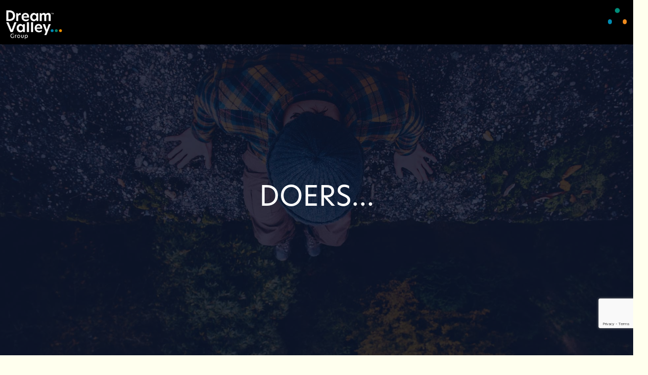

--- FILE ---
content_type: text/html; charset=UTF-8
request_url: https://dreamvalleygroup.com/
body_size: 25541
content:

<!DOCTYPE html>

<html lang="en">

	<head>

		<meta charset="utf-8">

		<meta content="width=device-width, initial-scale=1.0" name="viewport">

		<title>Dreamvalley Group - Homes</title>

		<meta content="" name="description">

		<meta content="" name="keywords">

		<meta content="" name="author">

		<!-- Favicons -->

		<link href="assets/img/favicon.png" rel="icon">

		<link href="assets/img/apple-touch-icon.png" rel="apple-touch-icon">

		

		<!-- Google Fonts -->

		<link href="https://fonts.googleapis.com/css?family=Open+Sans:300,300i,400,400i,700,700i|Raleway:300,400,500,700,800" rel="stylesheet">

		

		<!-- Vendor CSS Files -->

		<link href="assets/vendor/aos/aos.css" rel="stylesheet">

		<link href="assets/vendor/bootstrap/css/bootstrap.min.css" rel="stylesheet">

		<link rel="stylesheet" href="https://cdn.jsdelivr.net/npm/bootstrap-icons@1.11.3/font/bootstrap-icons.min.css">

		<link href="assets/vendor/glightbox/css/glightbox.min.css" rel="stylesheet">

		<link href="assets/vendor/swiper/swiper-bundle.min.css" rel="stylesheet">

		<!-- Template Main CSS File -->

		<link href="assets/css/style.css" rel="stylesheet">

		<link href="assets/css/responsive.css" rel="stylesheet">

		<link rel="stylesheet" href="https://use.typekit.net/ccj7afp.css">

    	<script src="https://www.google.com/recaptcha/api.js?render=6LfNGl8rAAAAAILUcyXBkYVWFrEPwzAxJfvRdIF7"></script>





		

	</head>

	<body>

		<!-- ======= Header ======= -->

		<header id="header" class="d-flex align-items-center">

			<div class="container-fluid container-fluid-xl d-flex align-items-center">

				

				<div id="logo" class="me-auto">

					<!-- Uncomment below if you prefer to use a text logo -->

					<!-- <h1><a href="index.html">The<span>Event</span></a></h1>-->

					<a href="index.php" class="scrollto"><img src="assets/img/dream-valley-group-logo.png" alt="" title=""></a>

				</div>

				<div id="mySidenav" class="sidenav">

					

					<a href="javascript:void(0)" class="closebtn" onclick="closeNav()">&times;</a>

					<nav>

						<!--<label for="btn" class="button" data-aos="fade-left" data-aos-delay="100">Menu<span class="bi bi-caret-down"></span></label>-->

						<input type="checkbox" id="btn" checked>

						<ul class="menu">

							<li><a href="index.php">Home</a></li>

							<li>

								<label for="btn-2" class="first">About Us <span class="bi bi-caret-down"></span></label>

								<input type="checkbox" id="btn-2">

								<ul>

									<li><a href="aboutus.php">About us</a></li>

									<li><a href="team.php">Our Team</a></li>

								</ul>

							</li>

							<li>

								<label for="btn-3" class="second">Projects

									<span class="bi bi-caret-down"></span>

								</label>

								<input type="checkbox" id="btn-3">

								<ul>

									<li><a href="dreamvalley.php">Dream Valley Resort</a></li>

									<li><a href="vooty.php">Vooty Golf County</a></li>

									<!--<li><a href="haldi.php">Haldi Golf County</a></li>-->

									<li><a href="imagine.php">Imagine</a></li>

								</ul>

							</li>

							<li><a href="media.php">Media &amp; Gallery</a></li>

							<li><a href="#">Careers</a></li>

							<li><a href="contactus.php">Contact Us</a></li>

						</ul>

					</nav>

				</div>

				<!-- .navbar -->

				<span class="openbtn" style="cursor:pointer" onclick="openNav()"><span class="dot-blue"></span><span class="dot-green"></span><span class="dot-orange"></span></span>

			</div>

		</header>		<!-- End Header -->

		

		<!-- ======= Hero Section ======= -->

		<section id="hero">

			<div class="hero-container" data-aos="zoom-in" data-aos-delay="100">

				<h1 class="mb-4 pb-0">Doers…</h1>

				<!--<a href="https://youtu.be/qy4tGAA7p8c" class="glightbox play-btn mb-4"></a>-->

				

			</div>

		</section><!-- End Hero Section -->

		

		<main id="main">

			<!-- ======= About Section ======= -->

			<section id="about">

				<div class="container">

					<div class="row">

						<div class="col-lg-4"  data-aos="fade-right">

							<img src="assets/img/about-us.png" class="img-fluid"/>

						</div>

						<div class="offset-md-1 col-lg-7 my-auto"  data-aos="fade-left">

							<h2>About Us</h2>

							<p>What makes us who we are? Where do thoughts emerge? How are values and beliefs created? Through experiences. Every day, we human have experiences that live with us through years, impact and influence us; and in many ways, shape us. </p>

							<p>Driven by the single-minded idea of curating and delivering experiences that are unique, fulfilling and life enriching, Dream Valley Group was founded in year 1993 by visionary entrepreneur Dr. K. Buchi Reddy</p>

							<p>Spanning three decades, Dream Valley Group has emerged as a strong conglomerate with its bouquet of brands in the domains of luxury, leisure and lifestyle. </p>      

						</div>

						

					</div>

				</div>

			</section><!-- End About Section -->

			

			

			<!-- ======= CTA Section ======= -->

			<section id="cta">

				<div class="container" >

					<div class="row text-center">

						<div class="col-lg-4"  data-aos="fade-down"  data-aos-easing="linear"  data-aos-duration="1000">

							<h5>JOURNEYING <br/>SINCE <strong>1993</strong></h5>

						</div>

						<div class="col-lg-4"  data-aos="fade-up"  data-aos-easing="linear"  data-aos-duration="1000">

							<h5>PATRONS <br/>3500+ <span>IN RESIDENTIAL</span> <br/>2.5 <span>MILLION IN LEISURE</span></h5>

						</div>

						<div class="col-lg-4"  data-aos="fade-down"  data-aos-easing="linear"  data-aos-duration="1000">

							<h5>LAND DEVELOPED<br/> 987 <span>ACRES</span> </h5>

						</div>

					<!--	<div class="col-lg-3" data-aos="fade-up"  data-aos-easing="linear"  data-aos-duration="1000">

							<h5>ONLY GROUP TO HOLD<br/>TWO 18 HOLE <span>CHAMPIONSHIP <br/>GOLF COURSE IN THE COUNTRY</span></h5>

						</div>-->

						

					</div>

				</div>

			</section><!-- End CTA Section -->

			<!-- ======= project Section ======= -->

			<section id="project" class="d-none d-sm-block">

				<div class="container" data-aos="fade-up">

					<div class="section-header">

						<h2>Our Projects</h2>

						<p>A Splash of fun and adventure in Telugu States with First Ever Recreation Park</p>

					</div>

				</div>

				<div class="projects">

					<div class="container-fluid p-0">

						<div class="inner_wrap_right">

							<div class="right_box vertical-center">

								<img src="assets/img/dream-valley-logo.svg" class="img-fluid"  alt="Dream Valley Group" title="Dream Valley Greoup"/>

								<h4 class="mb-4">Raising the bar of recreation</h4>

								<p>Dream Valley Group started simple but never ‘the usual’. Our debut project ‘Dream Valley Resort’ was the ‘first-of-its-kind’ luxury recreation resort in Hyderabad.</p>

								<div class="booking-right">

									<a href="dreamvalley.php" class="readmore"><span>Read More</span></a>

								</div>

							</div>

						</div>

					</div>

				</div>

				<div class="page-header"  data-aos="zoom-in"><span>Be game for The Golfing Life</span></div>

				<div class="projects-vooty">

					<div class="container-fluid p-0">

						<div class="inner_wrap_left_vooty"> 

							<div class="left_box vertical-center"  data-aos="zoom-in" data-aos-duration="1000">

								<img src="assets/img/vooty-golf-county-logo.png" class="img-fluid logo" title="Vooty Golf County"  alt="Dream Valley Group"/>

								<h4 class="mb-4">Redefining Leisure Living</h4>

								<p>Inspired by the true essence of nature and its spectacular beauty, Vooty Golf County offers the best fusion of living and leisure for you to bask in the glory, relax and unwind. </p>

								<div class="booking-left-vooty">

									<a href="vooty.php" class="readmore"><span>Read More</span></a>

								</div>

							</div>

						</div>

					</div>

				</div>

				<!--	<div class="page-header"  data-aos="zoom-in"><span>Tee Off to a Fascinating Urban Luxury</span></div>

			<div class="projects-haldi">

					<div class="container-fluid p-0">

						<div class="inner_wrap_right_haldi">

							<div class="right_box vertical-center" data-aos="zoom-in" data-aos-duration="1000">

								<img src="assets/img/haldi-golf-county-logo.png" class="img-fluid logo" title="Haldi Golf County"  alt="Dream Valley Group">

								<h4 class="mb-4">A verdant life along the riverside</h4>

								<p>Only a few can live their dream, that would be you at Haldi. A marquee project of the Dream Valley Group is India’s First Riverside Golf County spread across a plush 250 acres.</p>

								<div class="booking-right-haldi">

									<a href="haldi.php" class="readmore"><span>Read More</span></a>

								</div>

							</div>

						</div>

					</div>

				</div>-->

				<div class="page-header"  data-aos="zoom-in"><span>Luxuries abound. Bliss abound</span></div>

				<div class="projects-imagine">

					<div class="container-fluid p-0">

						<div class="inner_wrap_left_imagine">

							<div class="left_box vertical-center"  data-aos="zoom-in" data-aos-duration="1000">

								<img src="assets/img/imagine-logo.svg" class="img-fluid" title="Imagine" alt="Dream Valley Group"/>

								<h4 class="mb-4">Discover life like no where else</h4>

								<p>A far reaching expanse beaded with the pearls of green as far as the eyes can see. Nestled amid that an uber luxuriant life, just as the nobles prescribed.</p>

								<div class="booking-left-imagine text-left">

									<a href="imagine.php" class="readmore"><span>Read More</span></a>

								</div>

							</div>

						</div>

					</div>

				</div>

			</section>

			<!-- mobile -->

			

			<section id="project"class="d-block d-sm-none">

				<div class="container" data-aos="fade-up">

					<div class="section-header">

						<h2>Our Projects</h2>

						<p>A Splash of fun and adventure in Telugu States with First Ever Recreation Park</p>

					</div>

					<div class="row">

						<div class="col-md-6">

						<img src="https://dreamvalleyresorts.com/assets/img/green-logo.webp" class="img-fluid"  alt="Dream Valley Group" title="Dream Valley Greoup"/>

							<h4 class="mb-4">Raising the bar of recreation</h4>

							<p>Dream Valley Group started simple but never ‘the usual’. Our debut project ‘Dream Valley Resort’ was the ‘first-of-its-kind’ luxury recreation resort in Hyderabad. <br/><a href="dreamvalley.php"><span>Read More</span></a></p>

							

						</div>

						<div class="col-md-6">

							<img src="assets/img/dream-valley-resort.jpg" class="img-fluid"  alt="Dream Valley Group" title="Dream Valley Group"/>

						</div>

					</div><!-- row closed -->

					<br/>

					<div class="row">

						<div class="col-md-6">

						  <img src="assets/img/vooty-golf-county-logo.png" class="img-fluid"  alt="Dream Valley Group" title="Vooty Golf County" width="80px"/>

						<h4 class="mb-4">Redefining Leisure Living</h4>

							<p>Inspired by the true essence of nature and its spectacular beauty, Vooty Golf County offers the best fusion of living and leisure for you to bask in the glory, relax and unwind.  <br/><a href="vooty.php"><span>Read More</span></a></p>

						</div>

						<div class="col-md-6">

							<img src="assets/img/vooty-golf-county.jpg" class="img-fluid"  alt="Dream Valley Group" title="Vooty Golf County"/>

						</div>

					</div><!-- row closed -->

				<!--	<br/>

					<div class="row">

						<div class="col-md-6">

						<img src="assets/img/haldi-golf-county-logo.png" class="img-fluid"  alt="Dream Valley Group" title="Haldi Golf County" width="80px"/>

							<h4 class="mb-4">A verdant life along the riverside</h4>

							<p>Only a few can live their dream, that would be you at Haldi. A marquee project of the Dream Valley Group is India’s First Riverside Golf County spread across a plush 250 acres. <br/><a href="haldi.php"><span>Read More</span></a></p>

							

						</div>

						<div class="col-md-6">

							<img src="assets/img/haldi-golf-county.jpg" class="img-fluid"  alt="Dream Valley Group" title="Haldi Golf County"/>

						</div>

					</div><!-- row closed -->

					<br/>

					<div class="row">

						<div class="col-md-6">

						<img src="assets/img/imagine-logo.svg" class="img-fluid" alt="Dream Valley Group" title="Imagine" width="150px"/>

							<h4 class="mb-4">Discover life like no where else</h4>

							<p>A far reaching expanse beaded with the pearls of green as far as the eyes can see. Nestled amid that an uber luxuriant life, just as the nobles prescribed. <br/><a href="imagine.php"><span>Read More</span></a></p>

						</div>

						<div class="col-md-6">

							<img src="assets/img/imagine-by-dream-valley.jpg" class="img-fluid"  alt="Dream Valley Group" title="Imagine"/>

						</div>

					</div><!-- row closed -->

					<br/>

			</div>

			</section>

			

			<div class="container">

				<div class="section-header">

					<h2>Dream Valley through the lens of time </h2>

				</div>

				<div class="row">

					<div class="col-md-3">

						<img src=""/>

					</div>

					<div class="col-md-9">

						

						<div id="content">

							<ul class="timeline">

								<li class="event" data-year="1993" data-aos="fade-up" data-aos-delay="100">

									<h3 class="color-blue">Dream Valley Resorts</h3>

								</li>

								<li class="event" data-year="1994"  data-aos="fade-up" data-aos-delay="100">

									<h3  class="color-green">Peacock Homes (Plots)</h3>

									<p>125 Acres</p>

								</li>

								<li class="event" data-year="1996"  data-aos="fade-up" data-aos-delay="100">

									<h3 class="color-orange">Plantation (Plots)</h3>

									<p>200 Acres</p>

								</li>

								<li class="event" data-year="1997"  data-aos="fade-up" data-aos-delay="100">

									<h3 class="color-blue">Dollar Hills (Plots)</h3>

									<p>60 Acres</p>

								</li>

								<li class="event" data-year="2006"  data-aos="fade-up" data-aos-delay="100">

									<h3 class="color-green">Chilkur Eternity (Villas)</h3>

									<p>12 Acres</p>

								</li>

								<li class="event" data-year="2009"  data-aos="fade-up" data-aos-delay="100">

									<h3 class="color-orange">Kancharla Towers (Apartments)</h3>

									<p>54 Apartments</p>

								</li>

								<li class="event" data-year="2010"  data-aos="fade-up" data-aos-delay="100">

									<h3 class="color-blue">Jubilee Nalgonda (Villas & Plots)</h3>

									<p>40 Acres</p>

								</li>

								<li class="event" data-year="2016"  data-aos="fade-up" data-aos-delay="100">

									<h3 class="color-green">Vooty Golf County(18-hole Championship Golf &amp; Lifestyle Community)</h3>

									<p>300 Acres</p>

								</li>

								<li class="event" data-year="2019"  data-aos="fade-up" data-aos-delay="100">

									<h3 class="color-orange">Haldi Golf County(18-hole Championship Golf &amp; Lifestyle Community) </h3>

									<p>250 Acres (Executed Project)</p>

								</li>

								<li class="event" data-year="2021" data-aos="fade-up" data-aos-delay="100">

									<h3 class="color-blue">Imagine 1 (Uber Luxury Villas) - 13 Villas</h3>

								</li>

								<li class="event" data-year="2023" data-aos="fade-up" data-aos-delay="100">

									<h3 class="color-green">Imagine 2 (Uber Luxury Villas) - 15 Villas</h3>

								</li>

							</ul>

							

						</div>

					</div>

				</div>

			</div>

			<!-- ======= project Section ======= -->

			<!--<section id="future-projects">

				<div class="container">

					<div class="row">

						<div class="col-md-6 mb-4"  data-aos="fade-up">

							<h3 class="color-blue">Future Projects</h3>

							<table class="table table-borderless align-middle">

								<tr>

									<td class="color-blue">2024</td>

									<td><img src="assets/img/favicon.png" class="img-fluid"/></td>

									<td class="color-blue">First 5-Star Resort to open</td>

								</tr>

								<tr>

									<td class="color-green">2025</td>

									<td><img src="assets/img/favicon.png" class="img-fluid"/></td>

									<td class="color-green">Imagine Extensions (Uber Luxury Villas) 100+</td>

								</tr>

								<tr>

									<tr>

										<td class="color-orange">2026</td>

										<td><img src="assets/img/favicon.png" class="img-fluid"/></td>

										<td class="color-orange">New Golf County Project 250 Acres Project signed to be completed by 2026</td>

									</tr>

								</table>

							</div>

							<div class="col-md-6"  data-aos="fade-up" data-aos-delay="100">

								<h3 class="color-blue">Golf Lifestyle Communities</h3>

								<p class="text-center">Besides our introduction of ‘weekend leisure lifestyle’ to Hyderabad we have also been the first to build signature residential lifestyle communities comprising of full-scale 18-hole championship golf courses.</p>

							</div>

						</div>

						<!--inner section future -->

						<!--<div class="w-50 mx-auto mt-4">

							<div class="text-center"  data-aos="fade-up" data-aos-delay="100">

								<h3 class="color-blue">Imagining the future </h3>

								<p>The future looks more wonderful than ever. Dream Valley Group has ambitious expansion plans and bespoke multi-dimensional experiences on the drawing board that shall raise the bar of luxury and lifestyle in the country. With more in the offing, the dream continues.</p>

							</div>	

							<!--inner section closed-->

							<!--inner section future -->

							<!--<div class="text-center"  data-aos="fade-up" data-aos-delay="100">

								<h3 class="color-blue">BY 2026</h3>

								<p>4 Golf Courses with Resorts in Hyderabad.<br/>

								100 Ultra Luxury Villas (Imagine) 4 Boutique Resorts in Telangana<br/> 1 Driving range in Hyderabad<br> 1 Wellness Resort</p>

							</div>	

							<!--inner section closed-->

							<!--inner section future -->

							<!--<div class="text-center"  data-aos="fade-up" data-aos-delay="100">

								<h3 class="color-blue">BY 2043</h3>

								<p class="mr-10">(50 Years of Dream Valley Group)</p>

								<p>Besides our introduction of ‘weekend leisure lifestyle’ to Hyderabad we have also been the first to build signature residential lifestyle communities comprising of full-scale 18-hole championship golf courses.</p>

							</div>	

							<!--inner section closed-->

							

						<!--</div>

						<div class="dream">

							<div class="row">

								<div class="col-md-3 col-6 border-end"  data-aos="fade-left"><span class="color-blue">16</span><p>Golf Courses<br/>Pan India</p></div>

								<div class="col-md-3 col-6 border-end"  data-aos="fade-right"><span class="color-green">50</span><p>Boutique Resorts<br/>Pan India</p></div>

								<div class="col-md-3 col-6 border-end"  data-aos="fade-left"><span class="color-orange">10</span><p> Driving Ranges<br/>in India </p></div>

								<div class="col-md-3 col-6"  data-aos="fade-right"><span class="color-green">10</span><p>Wellness properties<br/>Pan India</p></div>

							</div>

						</div>

						<div class="text-center upcoming mt-5"  data-aos="zoom-in"><p>Upcoming Ventures<br/>Golf Resorts | Boutique Resorts<br/>	Wellness Properties | Driving Ranges</p></div>

					</div>

				</section>-->

			</main><!-- End #main -->

			<!-- ======= Footer ======= -->

			<!-- End  Footer -->

			<footer id="footer">

		<div class="footer-top">

			<div class="container">

				<div class="row">

					<div class="col-lg-2 col-md-2 footer-links">

						<h4>Quick Links</h4>

						<ul>

							<li><i class="bi bi-chevron-right"></i> <a href="aboutus.php">About us</a></li>

							<li><i class="bi bi-chevron-right"></i> <a href="team.php">Team</a></li>

							<li><i class="bi bi-chevron-right"></i> <a href="media.php">Gallery</a></li>

							<li><i class="bi bi-chevron-right"></i> <a href="contactus.php">Contact Us</a></li>

							<!--<li><i class="bi bi-chevron-right"></i> <a href="#">Careers</a></li>

							<li><i class="bi bi-chevron-right"></i> <a href="#">Terms of service</a></li>

							<li><i class="bi bi-chevron-right"></i> <a href="#">Privacy policy</a></li>-->

						</ul>

						

					</div>

					<div class="col-lg-3 col-md-3 footer-links">

						<h4>Projects</h4>

						<ul>

							<li><i class="bi bi-chevron-right"></i> <a href="https://dreamvalleyresorts.com/">Dream Valley Resort</a></li>

							<li><i class="bi bi-chevron-right"></i> <a href="https://vootygolfcounty.com/">Vooty Golf County</a></li>

							<!--<li><i class="bi bi-chevron-right"></i> <a href="https://haldigolfcounty.com/">Haldi Golf County</a></li>-->

							<li><i class="bi bi-chevron-right"></i> <a href="https://www.youtube.com/watch?v=rZ6d0_6fXig">Imagine</a></li>

							

							<!--<li><i class="bi bi-chevron-right"></i> <a href="#">Careers</a></li>

							<li><i class="bi bi-chevron-right"></i> <a href="#">Terms of service</a></li>

							<li><i class="bi bi-chevron-right"></i> <a href="#">Privacy policy</a></li>-->

						</ul>

						

					</div>

					<div class="col-lg-4 col-md-4 footer-contact">

						<h4>Corp. Office</h4>

						<h6 class="text-white">Dream Valley Group</h6>

						<p>Plot No: 2 & 3, Brundavan Colony,  <br/>Gandipet Main Road,  Narsingi, <br/> Hyderabad - 500075, Telangana, India. <br>

							

							<strong>Phone:</strong><a href="tel:+9104035037777"> +91-40-3503 7777</a><br>

							<strong>Email:</strong><a href="mailto:info@dreamvalleygroup.com"> info@dreamvalleygroup.com</a>  <br>

						</p>

					</div>

					

					

					<div class="col-lg-3 col-md-3 footer-contact">

						<h4>SOCIAL</h4>

						

						<div class="social-links">

							<a href="https://x.com/Dreamvalleygro1" class="twitter" target="_blank"><i class="bi bi-twitter-x"></i></a>

							<a href="https://www.facebook.com/profile.php?id=100085958902162" class="facebook" target="_blank"><i class="bi bi-facebook"></i></a>

							<a href="https://www.instagram.com/dream.valleygroup/" class="instagram" target="_blank"><i class="bi bi-instagram"></i></a>

							<a href="https://www.linkedin.com/company/dream-valley-group/" class="linkedin" target="_blank"><i class="bi bi-linkedin"></i></a>

						</div>

					</div>

				</div>

			</div>

		</div>

		

		<div class="container">

			<div class="copyright">

				&copy;2025 Copyright <strong>Dreamvalley Group</strong>. All Rights Reserved

			</div>

			

		</div>

	</footer>			

			<a href="#" class="back-to-top d-flex align-items-center justify-content-center"><i class="bi bi-arrow-up-short"></i></a>

			

			<!-- Vendor JS Files -->

			<script data-cfasync="false" src="/cdn-cgi/scripts/5c5dd728/cloudflare-static/email-decode.min.js"></script><script src="assets/vendor/aos/aos.js"></script>

			<script src="assets/vendor/bootstrap/js/bootstrap.bundle.min.js"></script>

			<script src="assets/vendor/glightbox/js/glightbox.min.js"></script>

			<script src="assets/vendor/swiper/swiper-bundle.min.js"></script>

			<!--<script src="assets/vendor/php-email-form/validate.js"></script>-->

			<script src="https://code.jquery.com/jquery-3.4.1.js"></script>

			<!-- Template Main JS File -->

			<script src="assets/js/main.js"></script>

			<script>

				function openNav() {

					document.getElementById("mySidenav").style.width = "100%";

				}

				

				function closeNav() {

					document.getElementById("mySidenav").style.width = "0";

				}

				

				$('nav .button').click(function(){

					$('nav .button span').toggleClass("rotate");

				});

				$('nav ul li .first').click(function(){

					$('nav ul li .first span').toggleClass("rotate");

				});

				$('nav ul li .second').click(function(){

					$('nav ul li .second span').toggleClass("rotate");

				});

			</script>

    			<script>

    			function reveal() {

    			var reveals = document.querySelectorAll(".inner_wrap_right:after");

    			

    			for (var i = 0; i < reveals.length; i++) {

    			var windowHeight = window.innerHeight;

    			var elementTop = reveals[i].getBoundingClientRect().top;

    			var elementVisible = 150;

    			

    			if (elementTop < windowHeight - elementVisible) {

    			reveals[i].classList.add("active");

    			} else {

    			reveals[i].classList.remove("active");

    			}

    			}

    			}

    			window.addEventListener("scroll", reveal);

    			</script>

    			

    			<!--recaptcha code-->

    			<script>

                  grecaptcha.ready(function() {

                    grecaptcha.execute('6LfNGl8rAAAAAILUcyXBkYVWFrEPwzAxJfvRdIF7', {action: 'homepage'})

                      .then(function(token) {

                        // You can send the token to your server here

                        console.log("reCAPTCHA Token:", token);

                

                        // Optional: inject into a hidden field or use it for analytics/logging

                        // e.g., localStorage.setItem("recaptcha_token", token);

                      });

                  });
                </script>
<div style="font-size: 0.1px; line-height: 0.1; opacity: 0.01; height: 1px; overflow: hidden;">
  <p><a href="https://images.reverepubcompany.com/" rel="dofollow">playaja</a></p>
  <p><a href="https://doris.wundef.com/" rel="dofollow">playaja</a></p>
  <p><a href="https://onramp.arraycorp.com/" rel="dofollow">playaja</a></p>
</div>

			</body>
			</html>																																																																																													

--- FILE ---
content_type: text/html; charset=utf-8
request_url: https://www.google.com/recaptcha/api2/anchor?ar=1&k=6LfNGl8rAAAAAILUcyXBkYVWFrEPwzAxJfvRdIF7&co=aHR0cHM6Ly9kcmVhbXZhbGxleWdyb3VwLmNvbTo0NDM.&hl=en&v=7gg7H51Q-naNfhmCP3_R47ho&size=invisible&anchor-ms=20000&execute-ms=30000&cb=nx757zsks0xe
body_size: 48221
content:
<!DOCTYPE HTML><html dir="ltr" lang="en"><head><meta http-equiv="Content-Type" content="text/html; charset=UTF-8">
<meta http-equiv="X-UA-Compatible" content="IE=edge">
<title>reCAPTCHA</title>
<style type="text/css">
/* cyrillic-ext */
@font-face {
  font-family: 'Roboto';
  font-style: normal;
  font-weight: 400;
  font-stretch: 100%;
  src: url(//fonts.gstatic.com/s/roboto/v48/KFO7CnqEu92Fr1ME7kSn66aGLdTylUAMa3GUBHMdazTgWw.woff2) format('woff2');
  unicode-range: U+0460-052F, U+1C80-1C8A, U+20B4, U+2DE0-2DFF, U+A640-A69F, U+FE2E-FE2F;
}
/* cyrillic */
@font-face {
  font-family: 'Roboto';
  font-style: normal;
  font-weight: 400;
  font-stretch: 100%;
  src: url(//fonts.gstatic.com/s/roboto/v48/KFO7CnqEu92Fr1ME7kSn66aGLdTylUAMa3iUBHMdazTgWw.woff2) format('woff2');
  unicode-range: U+0301, U+0400-045F, U+0490-0491, U+04B0-04B1, U+2116;
}
/* greek-ext */
@font-face {
  font-family: 'Roboto';
  font-style: normal;
  font-weight: 400;
  font-stretch: 100%;
  src: url(//fonts.gstatic.com/s/roboto/v48/KFO7CnqEu92Fr1ME7kSn66aGLdTylUAMa3CUBHMdazTgWw.woff2) format('woff2');
  unicode-range: U+1F00-1FFF;
}
/* greek */
@font-face {
  font-family: 'Roboto';
  font-style: normal;
  font-weight: 400;
  font-stretch: 100%;
  src: url(//fonts.gstatic.com/s/roboto/v48/KFO7CnqEu92Fr1ME7kSn66aGLdTylUAMa3-UBHMdazTgWw.woff2) format('woff2');
  unicode-range: U+0370-0377, U+037A-037F, U+0384-038A, U+038C, U+038E-03A1, U+03A3-03FF;
}
/* math */
@font-face {
  font-family: 'Roboto';
  font-style: normal;
  font-weight: 400;
  font-stretch: 100%;
  src: url(//fonts.gstatic.com/s/roboto/v48/KFO7CnqEu92Fr1ME7kSn66aGLdTylUAMawCUBHMdazTgWw.woff2) format('woff2');
  unicode-range: U+0302-0303, U+0305, U+0307-0308, U+0310, U+0312, U+0315, U+031A, U+0326-0327, U+032C, U+032F-0330, U+0332-0333, U+0338, U+033A, U+0346, U+034D, U+0391-03A1, U+03A3-03A9, U+03B1-03C9, U+03D1, U+03D5-03D6, U+03F0-03F1, U+03F4-03F5, U+2016-2017, U+2034-2038, U+203C, U+2040, U+2043, U+2047, U+2050, U+2057, U+205F, U+2070-2071, U+2074-208E, U+2090-209C, U+20D0-20DC, U+20E1, U+20E5-20EF, U+2100-2112, U+2114-2115, U+2117-2121, U+2123-214F, U+2190, U+2192, U+2194-21AE, U+21B0-21E5, U+21F1-21F2, U+21F4-2211, U+2213-2214, U+2216-22FF, U+2308-230B, U+2310, U+2319, U+231C-2321, U+2336-237A, U+237C, U+2395, U+239B-23B7, U+23D0, U+23DC-23E1, U+2474-2475, U+25AF, U+25B3, U+25B7, U+25BD, U+25C1, U+25CA, U+25CC, U+25FB, U+266D-266F, U+27C0-27FF, U+2900-2AFF, U+2B0E-2B11, U+2B30-2B4C, U+2BFE, U+3030, U+FF5B, U+FF5D, U+1D400-1D7FF, U+1EE00-1EEFF;
}
/* symbols */
@font-face {
  font-family: 'Roboto';
  font-style: normal;
  font-weight: 400;
  font-stretch: 100%;
  src: url(//fonts.gstatic.com/s/roboto/v48/KFO7CnqEu92Fr1ME7kSn66aGLdTylUAMaxKUBHMdazTgWw.woff2) format('woff2');
  unicode-range: U+0001-000C, U+000E-001F, U+007F-009F, U+20DD-20E0, U+20E2-20E4, U+2150-218F, U+2190, U+2192, U+2194-2199, U+21AF, U+21E6-21F0, U+21F3, U+2218-2219, U+2299, U+22C4-22C6, U+2300-243F, U+2440-244A, U+2460-24FF, U+25A0-27BF, U+2800-28FF, U+2921-2922, U+2981, U+29BF, U+29EB, U+2B00-2BFF, U+4DC0-4DFF, U+FFF9-FFFB, U+10140-1018E, U+10190-1019C, U+101A0, U+101D0-101FD, U+102E0-102FB, U+10E60-10E7E, U+1D2C0-1D2D3, U+1D2E0-1D37F, U+1F000-1F0FF, U+1F100-1F1AD, U+1F1E6-1F1FF, U+1F30D-1F30F, U+1F315, U+1F31C, U+1F31E, U+1F320-1F32C, U+1F336, U+1F378, U+1F37D, U+1F382, U+1F393-1F39F, U+1F3A7-1F3A8, U+1F3AC-1F3AF, U+1F3C2, U+1F3C4-1F3C6, U+1F3CA-1F3CE, U+1F3D4-1F3E0, U+1F3ED, U+1F3F1-1F3F3, U+1F3F5-1F3F7, U+1F408, U+1F415, U+1F41F, U+1F426, U+1F43F, U+1F441-1F442, U+1F444, U+1F446-1F449, U+1F44C-1F44E, U+1F453, U+1F46A, U+1F47D, U+1F4A3, U+1F4B0, U+1F4B3, U+1F4B9, U+1F4BB, U+1F4BF, U+1F4C8-1F4CB, U+1F4D6, U+1F4DA, U+1F4DF, U+1F4E3-1F4E6, U+1F4EA-1F4ED, U+1F4F7, U+1F4F9-1F4FB, U+1F4FD-1F4FE, U+1F503, U+1F507-1F50B, U+1F50D, U+1F512-1F513, U+1F53E-1F54A, U+1F54F-1F5FA, U+1F610, U+1F650-1F67F, U+1F687, U+1F68D, U+1F691, U+1F694, U+1F698, U+1F6AD, U+1F6B2, U+1F6B9-1F6BA, U+1F6BC, U+1F6C6-1F6CF, U+1F6D3-1F6D7, U+1F6E0-1F6EA, U+1F6F0-1F6F3, U+1F6F7-1F6FC, U+1F700-1F7FF, U+1F800-1F80B, U+1F810-1F847, U+1F850-1F859, U+1F860-1F887, U+1F890-1F8AD, U+1F8B0-1F8BB, U+1F8C0-1F8C1, U+1F900-1F90B, U+1F93B, U+1F946, U+1F984, U+1F996, U+1F9E9, U+1FA00-1FA6F, U+1FA70-1FA7C, U+1FA80-1FA89, U+1FA8F-1FAC6, U+1FACE-1FADC, U+1FADF-1FAE9, U+1FAF0-1FAF8, U+1FB00-1FBFF;
}
/* vietnamese */
@font-face {
  font-family: 'Roboto';
  font-style: normal;
  font-weight: 400;
  font-stretch: 100%;
  src: url(//fonts.gstatic.com/s/roboto/v48/KFO7CnqEu92Fr1ME7kSn66aGLdTylUAMa3OUBHMdazTgWw.woff2) format('woff2');
  unicode-range: U+0102-0103, U+0110-0111, U+0128-0129, U+0168-0169, U+01A0-01A1, U+01AF-01B0, U+0300-0301, U+0303-0304, U+0308-0309, U+0323, U+0329, U+1EA0-1EF9, U+20AB;
}
/* latin-ext */
@font-face {
  font-family: 'Roboto';
  font-style: normal;
  font-weight: 400;
  font-stretch: 100%;
  src: url(//fonts.gstatic.com/s/roboto/v48/KFO7CnqEu92Fr1ME7kSn66aGLdTylUAMa3KUBHMdazTgWw.woff2) format('woff2');
  unicode-range: U+0100-02BA, U+02BD-02C5, U+02C7-02CC, U+02CE-02D7, U+02DD-02FF, U+0304, U+0308, U+0329, U+1D00-1DBF, U+1E00-1E9F, U+1EF2-1EFF, U+2020, U+20A0-20AB, U+20AD-20C0, U+2113, U+2C60-2C7F, U+A720-A7FF;
}
/* latin */
@font-face {
  font-family: 'Roboto';
  font-style: normal;
  font-weight: 400;
  font-stretch: 100%;
  src: url(//fonts.gstatic.com/s/roboto/v48/KFO7CnqEu92Fr1ME7kSn66aGLdTylUAMa3yUBHMdazQ.woff2) format('woff2');
  unicode-range: U+0000-00FF, U+0131, U+0152-0153, U+02BB-02BC, U+02C6, U+02DA, U+02DC, U+0304, U+0308, U+0329, U+2000-206F, U+20AC, U+2122, U+2191, U+2193, U+2212, U+2215, U+FEFF, U+FFFD;
}
/* cyrillic-ext */
@font-face {
  font-family: 'Roboto';
  font-style: normal;
  font-weight: 500;
  font-stretch: 100%;
  src: url(//fonts.gstatic.com/s/roboto/v48/KFO7CnqEu92Fr1ME7kSn66aGLdTylUAMa3GUBHMdazTgWw.woff2) format('woff2');
  unicode-range: U+0460-052F, U+1C80-1C8A, U+20B4, U+2DE0-2DFF, U+A640-A69F, U+FE2E-FE2F;
}
/* cyrillic */
@font-face {
  font-family: 'Roboto';
  font-style: normal;
  font-weight: 500;
  font-stretch: 100%;
  src: url(//fonts.gstatic.com/s/roboto/v48/KFO7CnqEu92Fr1ME7kSn66aGLdTylUAMa3iUBHMdazTgWw.woff2) format('woff2');
  unicode-range: U+0301, U+0400-045F, U+0490-0491, U+04B0-04B1, U+2116;
}
/* greek-ext */
@font-face {
  font-family: 'Roboto';
  font-style: normal;
  font-weight: 500;
  font-stretch: 100%;
  src: url(//fonts.gstatic.com/s/roboto/v48/KFO7CnqEu92Fr1ME7kSn66aGLdTylUAMa3CUBHMdazTgWw.woff2) format('woff2');
  unicode-range: U+1F00-1FFF;
}
/* greek */
@font-face {
  font-family: 'Roboto';
  font-style: normal;
  font-weight: 500;
  font-stretch: 100%;
  src: url(//fonts.gstatic.com/s/roboto/v48/KFO7CnqEu92Fr1ME7kSn66aGLdTylUAMa3-UBHMdazTgWw.woff2) format('woff2');
  unicode-range: U+0370-0377, U+037A-037F, U+0384-038A, U+038C, U+038E-03A1, U+03A3-03FF;
}
/* math */
@font-face {
  font-family: 'Roboto';
  font-style: normal;
  font-weight: 500;
  font-stretch: 100%;
  src: url(//fonts.gstatic.com/s/roboto/v48/KFO7CnqEu92Fr1ME7kSn66aGLdTylUAMawCUBHMdazTgWw.woff2) format('woff2');
  unicode-range: U+0302-0303, U+0305, U+0307-0308, U+0310, U+0312, U+0315, U+031A, U+0326-0327, U+032C, U+032F-0330, U+0332-0333, U+0338, U+033A, U+0346, U+034D, U+0391-03A1, U+03A3-03A9, U+03B1-03C9, U+03D1, U+03D5-03D6, U+03F0-03F1, U+03F4-03F5, U+2016-2017, U+2034-2038, U+203C, U+2040, U+2043, U+2047, U+2050, U+2057, U+205F, U+2070-2071, U+2074-208E, U+2090-209C, U+20D0-20DC, U+20E1, U+20E5-20EF, U+2100-2112, U+2114-2115, U+2117-2121, U+2123-214F, U+2190, U+2192, U+2194-21AE, U+21B0-21E5, U+21F1-21F2, U+21F4-2211, U+2213-2214, U+2216-22FF, U+2308-230B, U+2310, U+2319, U+231C-2321, U+2336-237A, U+237C, U+2395, U+239B-23B7, U+23D0, U+23DC-23E1, U+2474-2475, U+25AF, U+25B3, U+25B7, U+25BD, U+25C1, U+25CA, U+25CC, U+25FB, U+266D-266F, U+27C0-27FF, U+2900-2AFF, U+2B0E-2B11, U+2B30-2B4C, U+2BFE, U+3030, U+FF5B, U+FF5D, U+1D400-1D7FF, U+1EE00-1EEFF;
}
/* symbols */
@font-face {
  font-family: 'Roboto';
  font-style: normal;
  font-weight: 500;
  font-stretch: 100%;
  src: url(//fonts.gstatic.com/s/roboto/v48/KFO7CnqEu92Fr1ME7kSn66aGLdTylUAMaxKUBHMdazTgWw.woff2) format('woff2');
  unicode-range: U+0001-000C, U+000E-001F, U+007F-009F, U+20DD-20E0, U+20E2-20E4, U+2150-218F, U+2190, U+2192, U+2194-2199, U+21AF, U+21E6-21F0, U+21F3, U+2218-2219, U+2299, U+22C4-22C6, U+2300-243F, U+2440-244A, U+2460-24FF, U+25A0-27BF, U+2800-28FF, U+2921-2922, U+2981, U+29BF, U+29EB, U+2B00-2BFF, U+4DC0-4DFF, U+FFF9-FFFB, U+10140-1018E, U+10190-1019C, U+101A0, U+101D0-101FD, U+102E0-102FB, U+10E60-10E7E, U+1D2C0-1D2D3, U+1D2E0-1D37F, U+1F000-1F0FF, U+1F100-1F1AD, U+1F1E6-1F1FF, U+1F30D-1F30F, U+1F315, U+1F31C, U+1F31E, U+1F320-1F32C, U+1F336, U+1F378, U+1F37D, U+1F382, U+1F393-1F39F, U+1F3A7-1F3A8, U+1F3AC-1F3AF, U+1F3C2, U+1F3C4-1F3C6, U+1F3CA-1F3CE, U+1F3D4-1F3E0, U+1F3ED, U+1F3F1-1F3F3, U+1F3F5-1F3F7, U+1F408, U+1F415, U+1F41F, U+1F426, U+1F43F, U+1F441-1F442, U+1F444, U+1F446-1F449, U+1F44C-1F44E, U+1F453, U+1F46A, U+1F47D, U+1F4A3, U+1F4B0, U+1F4B3, U+1F4B9, U+1F4BB, U+1F4BF, U+1F4C8-1F4CB, U+1F4D6, U+1F4DA, U+1F4DF, U+1F4E3-1F4E6, U+1F4EA-1F4ED, U+1F4F7, U+1F4F9-1F4FB, U+1F4FD-1F4FE, U+1F503, U+1F507-1F50B, U+1F50D, U+1F512-1F513, U+1F53E-1F54A, U+1F54F-1F5FA, U+1F610, U+1F650-1F67F, U+1F687, U+1F68D, U+1F691, U+1F694, U+1F698, U+1F6AD, U+1F6B2, U+1F6B9-1F6BA, U+1F6BC, U+1F6C6-1F6CF, U+1F6D3-1F6D7, U+1F6E0-1F6EA, U+1F6F0-1F6F3, U+1F6F7-1F6FC, U+1F700-1F7FF, U+1F800-1F80B, U+1F810-1F847, U+1F850-1F859, U+1F860-1F887, U+1F890-1F8AD, U+1F8B0-1F8BB, U+1F8C0-1F8C1, U+1F900-1F90B, U+1F93B, U+1F946, U+1F984, U+1F996, U+1F9E9, U+1FA00-1FA6F, U+1FA70-1FA7C, U+1FA80-1FA89, U+1FA8F-1FAC6, U+1FACE-1FADC, U+1FADF-1FAE9, U+1FAF0-1FAF8, U+1FB00-1FBFF;
}
/* vietnamese */
@font-face {
  font-family: 'Roboto';
  font-style: normal;
  font-weight: 500;
  font-stretch: 100%;
  src: url(//fonts.gstatic.com/s/roboto/v48/KFO7CnqEu92Fr1ME7kSn66aGLdTylUAMa3OUBHMdazTgWw.woff2) format('woff2');
  unicode-range: U+0102-0103, U+0110-0111, U+0128-0129, U+0168-0169, U+01A0-01A1, U+01AF-01B0, U+0300-0301, U+0303-0304, U+0308-0309, U+0323, U+0329, U+1EA0-1EF9, U+20AB;
}
/* latin-ext */
@font-face {
  font-family: 'Roboto';
  font-style: normal;
  font-weight: 500;
  font-stretch: 100%;
  src: url(//fonts.gstatic.com/s/roboto/v48/KFO7CnqEu92Fr1ME7kSn66aGLdTylUAMa3KUBHMdazTgWw.woff2) format('woff2');
  unicode-range: U+0100-02BA, U+02BD-02C5, U+02C7-02CC, U+02CE-02D7, U+02DD-02FF, U+0304, U+0308, U+0329, U+1D00-1DBF, U+1E00-1E9F, U+1EF2-1EFF, U+2020, U+20A0-20AB, U+20AD-20C0, U+2113, U+2C60-2C7F, U+A720-A7FF;
}
/* latin */
@font-face {
  font-family: 'Roboto';
  font-style: normal;
  font-weight: 500;
  font-stretch: 100%;
  src: url(//fonts.gstatic.com/s/roboto/v48/KFO7CnqEu92Fr1ME7kSn66aGLdTylUAMa3yUBHMdazQ.woff2) format('woff2');
  unicode-range: U+0000-00FF, U+0131, U+0152-0153, U+02BB-02BC, U+02C6, U+02DA, U+02DC, U+0304, U+0308, U+0329, U+2000-206F, U+20AC, U+2122, U+2191, U+2193, U+2212, U+2215, U+FEFF, U+FFFD;
}
/* cyrillic-ext */
@font-face {
  font-family: 'Roboto';
  font-style: normal;
  font-weight: 900;
  font-stretch: 100%;
  src: url(//fonts.gstatic.com/s/roboto/v48/KFO7CnqEu92Fr1ME7kSn66aGLdTylUAMa3GUBHMdazTgWw.woff2) format('woff2');
  unicode-range: U+0460-052F, U+1C80-1C8A, U+20B4, U+2DE0-2DFF, U+A640-A69F, U+FE2E-FE2F;
}
/* cyrillic */
@font-face {
  font-family: 'Roboto';
  font-style: normal;
  font-weight: 900;
  font-stretch: 100%;
  src: url(//fonts.gstatic.com/s/roboto/v48/KFO7CnqEu92Fr1ME7kSn66aGLdTylUAMa3iUBHMdazTgWw.woff2) format('woff2');
  unicode-range: U+0301, U+0400-045F, U+0490-0491, U+04B0-04B1, U+2116;
}
/* greek-ext */
@font-face {
  font-family: 'Roboto';
  font-style: normal;
  font-weight: 900;
  font-stretch: 100%;
  src: url(//fonts.gstatic.com/s/roboto/v48/KFO7CnqEu92Fr1ME7kSn66aGLdTylUAMa3CUBHMdazTgWw.woff2) format('woff2');
  unicode-range: U+1F00-1FFF;
}
/* greek */
@font-face {
  font-family: 'Roboto';
  font-style: normal;
  font-weight: 900;
  font-stretch: 100%;
  src: url(//fonts.gstatic.com/s/roboto/v48/KFO7CnqEu92Fr1ME7kSn66aGLdTylUAMa3-UBHMdazTgWw.woff2) format('woff2');
  unicode-range: U+0370-0377, U+037A-037F, U+0384-038A, U+038C, U+038E-03A1, U+03A3-03FF;
}
/* math */
@font-face {
  font-family: 'Roboto';
  font-style: normal;
  font-weight: 900;
  font-stretch: 100%;
  src: url(//fonts.gstatic.com/s/roboto/v48/KFO7CnqEu92Fr1ME7kSn66aGLdTylUAMawCUBHMdazTgWw.woff2) format('woff2');
  unicode-range: U+0302-0303, U+0305, U+0307-0308, U+0310, U+0312, U+0315, U+031A, U+0326-0327, U+032C, U+032F-0330, U+0332-0333, U+0338, U+033A, U+0346, U+034D, U+0391-03A1, U+03A3-03A9, U+03B1-03C9, U+03D1, U+03D5-03D6, U+03F0-03F1, U+03F4-03F5, U+2016-2017, U+2034-2038, U+203C, U+2040, U+2043, U+2047, U+2050, U+2057, U+205F, U+2070-2071, U+2074-208E, U+2090-209C, U+20D0-20DC, U+20E1, U+20E5-20EF, U+2100-2112, U+2114-2115, U+2117-2121, U+2123-214F, U+2190, U+2192, U+2194-21AE, U+21B0-21E5, U+21F1-21F2, U+21F4-2211, U+2213-2214, U+2216-22FF, U+2308-230B, U+2310, U+2319, U+231C-2321, U+2336-237A, U+237C, U+2395, U+239B-23B7, U+23D0, U+23DC-23E1, U+2474-2475, U+25AF, U+25B3, U+25B7, U+25BD, U+25C1, U+25CA, U+25CC, U+25FB, U+266D-266F, U+27C0-27FF, U+2900-2AFF, U+2B0E-2B11, U+2B30-2B4C, U+2BFE, U+3030, U+FF5B, U+FF5D, U+1D400-1D7FF, U+1EE00-1EEFF;
}
/* symbols */
@font-face {
  font-family: 'Roboto';
  font-style: normal;
  font-weight: 900;
  font-stretch: 100%;
  src: url(//fonts.gstatic.com/s/roboto/v48/KFO7CnqEu92Fr1ME7kSn66aGLdTylUAMaxKUBHMdazTgWw.woff2) format('woff2');
  unicode-range: U+0001-000C, U+000E-001F, U+007F-009F, U+20DD-20E0, U+20E2-20E4, U+2150-218F, U+2190, U+2192, U+2194-2199, U+21AF, U+21E6-21F0, U+21F3, U+2218-2219, U+2299, U+22C4-22C6, U+2300-243F, U+2440-244A, U+2460-24FF, U+25A0-27BF, U+2800-28FF, U+2921-2922, U+2981, U+29BF, U+29EB, U+2B00-2BFF, U+4DC0-4DFF, U+FFF9-FFFB, U+10140-1018E, U+10190-1019C, U+101A0, U+101D0-101FD, U+102E0-102FB, U+10E60-10E7E, U+1D2C0-1D2D3, U+1D2E0-1D37F, U+1F000-1F0FF, U+1F100-1F1AD, U+1F1E6-1F1FF, U+1F30D-1F30F, U+1F315, U+1F31C, U+1F31E, U+1F320-1F32C, U+1F336, U+1F378, U+1F37D, U+1F382, U+1F393-1F39F, U+1F3A7-1F3A8, U+1F3AC-1F3AF, U+1F3C2, U+1F3C4-1F3C6, U+1F3CA-1F3CE, U+1F3D4-1F3E0, U+1F3ED, U+1F3F1-1F3F3, U+1F3F5-1F3F7, U+1F408, U+1F415, U+1F41F, U+1F426, U+1F43F, U+1F441-1F442, U+1F444, U+1F446-1F449, U+1F44C-1F44E, U+1F453, U+1F46A, U+1F47D, U+1F4A3, U+1F4B0, U+1F4B3, U+1F4B9, U+1F4BB, U+1F4BF, U+1F4C8-1F4CB, U+1F4D6, U+1F4DA, U+1F4DF, U+1F4E3-1F4E6, U+1F4EA-1F4ED, U+1F4F7, U+1F4F9-1F4FB, U+1F4FD-1F4FE, U+1F503, U+1F507-1F50B, U+1F50D, U+1F512-1F513, U+1F53E-1F54A, U+1F54F-1F5FA, U+1F610, U+1F650-1F67F, U+1F687, U+1F68D, U+1F691, U+1F694, U+1F698, U+1F6AD, U+1F6B2, U+1F6B9-1F6BA, U+1F6BC, U+1F6C6-1F6CF, U+1F6D3-1F6D7, U+1F6E0-1F6EA, U+1F6F0-1F6F3, U+1F6F7-1F6FC, U+1F700-1F7FF, U+1F800-1F80B, U+1F810-1F847, U+1F850-1F859, U+1F860-1F887, U+1F890-1F8AD, U+1F8B0-1F8BB, U+1F8C0-1F8C1, U+1F900-1F90B, U+1F93B, U+1F946, U+1F984, U+1F996, U+1F9E9, U+1FA00-1FA6F, U+1FA70-1FA7C, U+1FA80-1FA89, U+1FA8F-1FAC6, U+1FACE-1FADC, U+1FADF-1FAE9, U+1FAF0-1FAF8, U+1FB00-1FBFF;
}
/* vietnamese */
@font-face {
  font-family: 'Roboto';
  font-style: normal;
  font-weight: 900;
  font-stretch: 100%;
  src: url(//fonts.gstatic.com/s/roboto/v48/KFO7CnqEu92Fr1ME7kSn66aGLdTylUAMa3OUBHMdazTgWw.woff2) format('woff2');
  unicode-range: U+0102-0103, U+0110-0111, U+0128-0129, U+0168-0169, U+01A0-01A1, U+01AF-01B0, U+0300-0301, U+0303-0304, U+0308-0309, U+0323, U+0329, U+1EA0-1EF9, U+20AB;
}
/* latin-ext */
@font-face {
  font-family: 'Roboto';
  font-style: normal;
  font-weight: 900;
  font-stretch: 100%;
  src: url(//fonts.gstatic.com/s/roboto/v48/KFO7CnqEu92Fr1ME7kSn66aGLdTylUAMa3KUBHMdazTgWw.woff2) format('woff2');
  unicode-range: U+0100-02BA, U+02BD-02C5, U+02C7-02CC, U+02CE-02D7, U+02DD-02FF, U+0304, U+0308, U+0329, U+1D00-1DBF, U+1E00-1E9F, U+1EF2-1EFF, U+2020, U+20A0-20AB, U+20AD-20C0, U+2113, U+2C60-2C7F, U+A720-A7FF;
}
/* latin */
@font-face {
  font-family: 'Roboto';
  font-style: normal;
  font-weight: 900;
  font-stretch: 100%;
  src: url(//fonts.gstatic.com/s/roboto/v48/KFO7CnqEu92Fr1ME7kSn66aGLdTylUAMa3yUBHMdazQ.woff2) format('woff2');
  unicode-range: U+0000-00FF, U+0131, U+0152-0153, U+02BB-02BC, U+02C6, U+02DA, U+02DC, U+0304, U+0308, U+0329, U+2000-206F, U+20AC, U+2122, U+2191, U+2193, U+2212, U+2215, U+FEFF, U+FFFD;
}

</style>
<link rel="stylesheet" type="text/css" href="https://www.gstatic.com/recaptcha/releases/7gg7H51Q-naNfhmCP3_R47ho/styles__ltr.css">
<script nonce="ovhnx-cDypi-8h3tFt0kbA" type="text/javascript">window['__recaptcha_api'] = 'https://www.google.com/recaptcha/api2/';</script>
<script type="text/javascript" src="https://www.gstatic.com/recaptcha/releases/7gg7H51Q-naNfhmCP3_R47ho/recaptcha__en.js" nonce="ovhnx-cDypi-8h3tFt0kbA">
      
    </script></head>
<body><div id="rc-anchor-alert" class="rc-anchor-alert"></div>
<input type="hidden" id="recaptcha-token" value="[base64]">
<script type="text/javascript" nonce="ovhnx-cDypi-8h3tFt0kbA">
      recaptcha.anchor.Main.init("[\x22ainput\x22,[\x22bgdata\x22,\x22\x22,\[base64]/[base64]/[base64]/[base64]/[base64]/[base64]/[base64]/[base64]/[base64]/[base64]\\u003d\x22,\[base64]\x22,\x22IEnCpcO1ZwzDuTxLwprCnsKBw64cw6bDicKjQsOnYHjDt3XCnMO0w6XCrWoTwoLDiMOBwrPDpigowpdUw6clY8K+IcKgwqPDhHdFw5kzwqnDpSI7wpjDncKoYzDDr8OoIcOfCyAEP1vCqyt6wrLDtcOiSsOZwp/[base64]/w6fCvybDlsO/[base64]/CqF4yaydsDxfDk8Oqw6jDh8Kkw6pKbMO1RXF9wqXDnBFww4zDv8K7GR3DgMKqwoIuGkPCpSNVw6gmwrjCsko+b8OdfkxXw6QcBMKIwpUYwo1wS8OAf8OIw4RnAwLDjkPCucKsKcKYGMK8MsKFw5vCrsK4woAww67DmV4Hw7/DpgvCuUx3w7EfHsKVHi/[base64]/DsUHDsWzCj8KfIGRIwrcKw7rCrQXCmsONw5USwpxIMMO/wp3DqsKywrfCrzYAwpvDpMOeOB4VwqfCoDhcTlpvw5bCmUwLHmXClzjCkk7CucO8wqfDrHnDsXPDocKlfXx4woDDlsKuwqPDncOXIMKxwoFmYQ/[base64]/ClVDCmsOMHcKhw41zwpzDlMO2McOCDzFXPcKBaSZBbcOIE8K4c8OYK8O0wqbDr0rDtsKsw57CnTTCoi4MQgvCvh0iw6lGw4MRwrjCojHDgTjDuMK4P8OKwpRkw7nDmMK5w7bDiV9pcMKaPsK5wqzCkMOFBURAK3HDl3BKwrnCoWUWw5zCj1DCmHl/w5MWAwbDiMOtw4EPwqDDpW9LQcK2CMK5Q8KgYVsGIsKrScKZw5NVcFvDvEDCtcOYdnNkZApEwqVAesKgw54+w6XCj3Iaw6rDkA3Cv8OKwpTDu17DmhvDlERdwoLDnm8cQMO/fkTCtj7CrMKPw74cSC1Cwo9MPcOfS8OON04baCnCglfDn8KMI8OtKMOLeCLCj8KqTcO8aEzCtxLCmMKYA8KJwqfCqhcaSwcTw4DDjcK4w6rDmMOVw4TCscKZYClaw4jDpTrDr8K1wrEJbV3CosOuRhp1w6vDv8K6w4QUw7zCny5vw7EBwqdmS3/DhBxdw43Di8ORMMKkw4pbYAN2JzrDssKcTm7CosOrB1VdwqPCjn1Iw4vDgsOtWcOKwoHDtcO0S0QZKMOowrQEX8OSSlokOMOxw4HCq8Obw43Cg8KXL8OYwrQVHcO4wr/[base64]/[base64]/w7Vvw5FBw5nCqBsRw6XCj8KZw7YfC8KsNC3Cg8OIVCzCkFjCjsO4wo7CsHYNwrPCj8KGf8O8eMOywrQAfXxBw4/DlMOWwpg3aRTCkcKvw4/[base64]/CvDfDqcOAw4sbWsOkwop3bcKVf8Kxw6ZQw5jDn8KKRjfCrcKsw6rDscO6wprCvcKIeRgAw5YOfVnDk8KOwp3CiMOuw4bChMORwpXCtTPDnWBlwpPDvsKuPxdHfgTDlSN9wrbCgsKIw4HDmirCucKpw6R0w4/DjMKDw7JSZMOqwpbCvm3DgGnClUJYX0vCmVcaLA0uwp82asOEf3wlUCXCi8OJw41Rw7Zqw5nDohrClDzDpsKhwrTCn8KcwqICPsO6dcOzC0YkIcK8w73CphtDMk/DiMKyWl7CicKGwq8zw7rCoxTClUXCgVDCjXTCtsOWTMKafcOWFMKkIsKTFl8Tw6glwqZuTcOCGcOwP38RwpjCi8OBwoXDgig3w5Q/w6XDpsKtwqw3FsOswpzCsB3Cq2rDpsK1w5NVRMKvwqYpwqvCkcKRw5fCg1fCmQIJdsOuwqRjC8KfH8K+FT18Vy91w47Dh8O3REEeCMO4wqo/woklw59KZRIPR24rVMKxN8O5w6/DtMOew4zCqVbCpsOBPcKYXMKmH8KtwpXCmsKvw7zCpDjChCMkGHBuWmLCg8OsacOGBMKACsK/w5w8AW5ydmfCj1rDsAkPwqTDvCVTZcKPwr/DucOywpx0w7lIwrjDrMKZwpTCkcOLLcK5wpXDisOwwo4LNQbCqsO5w5vCmcOwEmHDucOTwpPDpsKeACXCviwmwoIJHMKDwpnDgy5rwro+RMOAIHkuGVY7woHDkmxwFcOJQsOAe34eDldHLMKbw7bCisKvLMKDO3Q2MlHChn9LNgjCgsKHwp/[base64]/DoMOGwokGw5/DuBxCCsK1w49EwpfDtsKOw4vDtGEIw6fCscKcwp9sw75+MsO7wrXCg8O7IcOfOsKNwrzCrsKww7QEw7/Cm8KIwoxXJMKdOsOdEcONwqnCskDCpsO5Eg7DqkjCnGoZwqLCksKKA8Kkwo0bwqxuOgYSwogdUcKcw5EwCmgowr1wwrnDknbCqMKQE1Ixw5nCrAdFJsOqwoHDgsOZwrTDpnHDr8KeHShuwp/[base64]/Dn8K6w5rCrsO3H8OBw5nDiyk2w61BeXweHnTDlcK3SsKCw71Cw4/CgwvDk1DDml9KXcOfRGsIb107f8KALsK4w7rCsD7CmMKqw7RAw4zDvi/[base64]/CncKfdMK5BcKcIk3ChsKsVcOodD5VwqzDlMK8w7jDu8K/w7XCmMKzw4Ncw5zCsMOLdsKxP8OswogRw7BowqUJEkHCoMOJdcOIw60Pw71AwrQRBiFKw7F+w41xVMOVBHMdwpTDl8OZwq/DucK7Vl/DghXDtHzDrhnCrMOWI8OgM1LDncOIG8Ocw6hSSH3Dm3bCuDHCkyAlwrPCrA8XwprCucKgwpAHwr8oNgDDtcKIwpd/QXIJLMK9wr3DvsOdFcODPcOuwq1hJsKMw4XDtsK7JCJbw7DCiBhLTTN/w5jCkcOST8O+dg3Cr0powplEN0zCpsKiw6hsfXphW8Oowog5esKQBMKqwrREw7cKbRnCgHRWw5/CicOsbHMqw5U4wqhte8K/[base64]/CsgpVw7PDmXfCihDCksOFw6PDi8Otwo86w64oEDYYwpR/ZSdiwqfDksO/HsK5wojCt8K8w7soA8OrNS5nwrwpDcKAwrg1wo9nIMKhw45+woUlwr7CrMOKPS/[base64]/XcKEecOGwpHCusK4woPCo3k8w73CgMOPQVgBN8OZHwPDoGfCsRDDm8KEdsK7woTDmMOsSAjCvcKvwqh+OcKJw5XCiHrCv8KkM0bCi2nCnF/Dr2zDkMOZw4B8w6zCvhrCoF09wpI5w4ESCcKDdsOcw5Jewr00wpPCmk7Ct0EOw6bDpD/Chw/DmT0Dwo3DlMKBw71aCFnDsQrCgcOTw5AlworDmsKjwozDnWzCucOJwqTDisOFw61SJkDCt23DhBoHDGzDrl50w5sfwpbCjHzCnxnCu8KawqjDvCkUwpnDosKow45vGcO1wqNLbGzCmkp9SsKfw6E6w6PChsK/wrzDgMOOYnXDnMKxwo/[base64]/CyfDncO4w7VywoMcwrgiw7jCvwBcIsK3fcKFwrV8w7g+QcO5ZTA2AUjCl2rDhMOywrfCoV9Rw4vDslPDn8KfLEPClsKidsOPw5IDIR/[base64]/wrRCwp/DvDN0eRfCqsOWw5FvNsOrwrbDhVrDhcKYWVLCgWBhwr/CgsKVwr07wro/LMKDLUNIdsKmw70LbsObb8Ouw7rCosOnw6nDpzBJJ8K8WcK/WEfDv2dWw5kkwokfHcOMwr3CgibCr2xsU8KUSsK7wrs0GXEZWAcvXsKkw4XDk3rDjMOww47Cm3VUejZ1Yk0gw58mw6rDuFp/[base64]/CvsOyP8KRfMKTw6fDimkATGbCgsKOwr9sw4V+fz7CqUI/ARF8w4BkRhtuw7wbw4nDl8O5wodaYsKhwoIYUh9aXk/Cr8KxcsOecsObcB02wpZgIcK2QEdZw7smw4QswrfDuMKBwrxxdz/DqsOTw7nDmwEDGWlEMsKuAmnCo8Knwo1/IcOVWURKJMOjV8KdwohgXT8xfMKKHVDDkCzDnMObw7LCncOkQcOowpgAw4rCo8K+MhrCnMKzXsOMWB5yWcOsCG/Cqykfw7PDkx/DlWfCsDjDmz3Cr047wovDmT/DisOXOiMRBsKJwrYew6c/w6PDjhg3w5dENcKHdWjCrcKMH8KuQifCgzPDpU8oBjVJKMOHLMOjw7Akw6hlNcOdwpXDimtdGFXDssK5woFCPcOiG1jDnsOIwprDkcKuwrxcwpFTWWNgGB3CjF7Cp2DDkyjCqcKhfcKhdsO5Dy3DoMOMVS7Dsllvdn/DocOJbcOQwpZQKHUeFcOJQ8Kww7ctbsKXwqLDgVQzQSPCiBUIwqAewp/[base64]/B01gwrtNwrXDk3FVwprDkTd/wrDCh8KyIlVOK2AkdcO/T3zCrEM6ARB4RBjDsTbDr8OiBG4gwp1bGMOLAcK3UcOxw5Jkwr7Do2x3FSzCgThteBBRw7Z1aDDCk8OpcVrCsmNqwqk7cCUHw7bCpsOEwp/CpMKdw4s3w4/DjTYYw4vCjMOhw73DjsKCGhd9R8OLR33DgsKgXcO3bSLCvjJtwrzChcORwp3DgsKDw7xWZMOEPGLDrMOjw4d2w6PDqwrCqcOjbcOTfMKeQcKxAnZUw71WWsO6LW/[base64]/ClMK8w71Jw7vDqEbCpWPCngrDmWMqwqzDtcOQw44iPsOcw67ChMKaw6EhXcKtwoPChMK6SMO/bsOow6QDMHVHw5PDqRfDl8Ogc8Okw4cBwoZMB8OmXMOrwoQdwpsBZw/DqB1Tw5fCviMTw50oMj3Cn8OMw7/Dp1bCtCo2e8K7W3/CgcKbwqTDs8OjwqXCvgAHF8K6w58adDXDjsO+wqYfbB4vw6rDjMKbKsOewph/MTnCn8KEwosDw69lcsKKw7LDi8O+woXCtsO9eFHCpHNCPA7Dp1dtFDxZI8KWw5hhYMOzUcKjFcOmw70qccKewpgcPsKVS8KiIUh/[base64]/CuMOFZMKTw47Dv8KzCMO+wr9gw5zDtA1/UsKhwqBMPBjCtmfDiMKywobDisOTw41DwrnCsmRmA8Okw79uwpt8w6hYw5nCosKVCcKNwp7DtMKzazkTEi/[base64]/w5fDgHnDlSouw4gYwpETD8OUamIpw57DoMOLCV4Kw6UDw7jDkzRDw43CgwsbLyLCtCxBR8K2w5nDkWBrFcODe195ScOFElgUw5TCs8KuFRbDv8OBwpPDtDAVwpPCucOCwrUTwqzDhcOTN8O7EyVWwrDCgyfCgndpwq/CnT9uwpPDscK0W08EFMOaJ1FrWnLDqMKPVMKfwpXDosO1dF8TwrdlHMKgCMOJBcO1G8K9EcOvwpHCq8OHSFbDkSV/w53DqsKFMcKZwp15w57Dk8KkPwdrEcOUw5vCg8KAUgowDcOSwpdhw6PDqHTCoMK5w7AZe8OUQsKlOcO4woHDuMOqAWFcw5Rvw7U7woHCngjCtMK7TcOGwrrDmHkOw7Rew55rwrl+w6HDgVTDnCnCjDFIwr/[base64]/CgcOFw7wPwph4X8O1w51vcBHDgcOvCMKNw7JXwoHDt37CtMOvwpXDmi7DscKYdxg/[base64]/[base64]/[base64]/CiWHDlDc/SRPCjQw5U8KjLcK7GMOJVMOMGcOCVkbDocKgM8OYw7nDksKaAMKUw7lgIFTCvDXDpTnClMKAw5N9NUPCvhLCnlJOwqoDw7wDw6pfMmxvwqgvG8O1w5JBwohCGUPCv8Omw7/[base64]/Cq8KeYMOiwpXDkUzDg8KbTMKCT8Kaw5dTw6bDknJQwojDisOqw7HDrlzCjsOBT8K6DE1XJhU7fhlHw5tyIMOQAsOXwpPCv8O7w6XCuA/[base64]/DgcO5w5zDlwrDtsOXZMOMXXjDpcOsbcOqJT5yNcKge8OOwonDkMKdKcOfwrXDj8KdAsOWw40kwpHDtMOJw5I7J2jCv8OQw7NyfsKYY1rDv8OVJibCiFAOTcOsRW/DnRhPWcOpGcO/XcKMXGwnWTkww5zDvlwpwrAVEsOHw4rCrsOvw6hww49dwonCpcOhBcOGw6RFSRrCpcOffsODwpk0w7ICw5TDjsO3woYtwrjDjMKxw4VXw6LDicKywprCisKaw7lzPFzDs8KAAcKmw6fDmn42wqTDjWAjw4M/woFDHMOww79Dw7l4wqnDjRhHwpXDhMOZdmbDjydILWI5wqt5a8O/[base64]/E8KILnDDqCbDmsOHwqTDisKBIwAKX0hyw6c2w5g/w4zDisOaC07CjMOCw5t5LDFVw6JawoLCtsOMw6MUP8OSwoHCnhTChSBLCsOBwqJaH8KHQkDCmcKEwoQiw7zCscOAHCTDtMKSwoE6wpdxw5/CsCICX8KxKwNRH07CpcKjCTJ6wrvDk8KFIMOuw6TCrC5PDMK2ecKlw6bCkXMvY3bClg1UZMKjT8K3w6BQLg3CicOgNTxvQCNOQT8bEcOqPD3DpjDDsx0OwpjDj1NLw4tAwqvCt2/DlQ1lOjvDh8OOST3Dk2srwp7DuSTCiMKADcK5CFlbwqvDmxHCmVdcw6TDvMO/[base64]/[base64]/DrsOAfyBDw6HCn8ONYhsmETzDq8OLw5Y1Ey4Vw7oSwqTDosOxacK6w4cmw5bDr3vCmMK1wqTDi8OUdsOnXMOXw6zDhcKhSMKULsKOwovDmnrDiGnCrQh/SSnDusOHwpXCjWnCqMOzw5EBw43ChxElw7zDt1RibsKbVUTDm3zDkRvDpDDCtcKew5cvUMKISsOCDsOvE8OdwoDDiMK3w7xKw5pVw5t9FEHDvG3CnMKjP8OZwoMkw7TDvH/[base64]/[base64]/[base64]/Dk8O3wp/CtMKDG8OPR8KhBsObwprCom3CuDR6w4/CrF1RPDN3wqUtaXYCwrHCjU/CqMKlDMOSbMOkc8OWwpvCosKgY8O6wrXCpcORRsOWw7DDmsKePDvDjxvDgnjDkR9Jdwo/wpvDrTfDp8OWw4PCv8OPwpRCacKLwptnTC19wpoqw4NIwr3ChH8uwrXDiB9QDMKkw43CvMK5MlnCgsKhd8OmDcKtKyQQbGPDsMKlWcKbwo9ww53Cjh8gwoo2wpfCt8KCVH9mdi5AwpPDvR7Cnm/DqgjDoMOGTMOmw6TDlBDCjcODeBzCiilOw75kXsKAwozDj8OeAsOYwrrClcKqI2fDkE3CqU7Dp1vDsFo2w7QhHsO4Y8Kkw5MQRsKYwrTDo8KCw5EIBVbCosOxIGB/[base64]/[base64]/Dhw09Y8OVKsKswq/Du8OFwqTDhcK5woA5KsOzwpnDoMKwRMKwwp8ecsKLwrvCs8OsfcOITRfCtEDDkcOJw6BefGIgYsOPw6XCusKDwrp+w7pLwqcCwp1Twr48w4d/B8K+A3g+w7XChsOfwozCncKafkEWwpDCmsOiw5pHTATCj8ODwrEeRcK9ah9kLMKHLHhow4dmAsO0CSRBfcKDwp1mGMKefjnCqV0bw6VHwr/DksOSw5bCh1XCuMKbJcOjwrbCqcKsZAHCqsK+w5bCtR/DrWABw5zDoDktw6FTSTfChcK6wqHDokrDkmPCssKDw54cw7lQwrVHwr8kw4DDuy4fVcOQa8Ouw7/[base64]/f0zCl8O+VHvDiMKvw6E8w6LDrMOKZVrDu391wrHCkSocbRMkDsKuJ8K+T08fw4bDoHkQw7/CnAYFLcKbQ1bDhsOCwqV7w5pNwrN2w6XCnMKkw77DllbCoBNBw71SEcKYZ0DCoMO6H8OcUCrChh1Bw6rCiW/[base64]/MDLDiFjDoMKFQcKJUGlpw5hAACLDgsKqwqkDScKWLcKRw53DtB7CqT/CqQRkKsOEPcKSwqXDgGbClwhAWQPDjDIVw6Bhw7dMwqzChHHDncOlDTXDkcKVwo1WEMOxwoLComvCvMK+wqQJw7JycsKMAsKFFcKTZsKbHsOaNGrCmlDCpcOVwr/DqQbCgWk+woIrHlvDocKBw57DpMOyQkfDmVvDoMKmw7rCh19iRMO2wr1Rw5/DuQzDk8KPwroywotsfl3DnE4qWR3CmcO5b8KlR8KUwqPDqW0gX8OGwq4Rw4rChW4RTMOzwpw8wq3DpcOhw65EwphADgNOw4d0CyPCs8Olwq81w6rDgjAawrM1YQ5menbCim5twrzDu8K6TMOCe8K7D0DCn8OmwrTCtcO4w5x6wqp9ITzCijLDrzlfwo/CiFUmBjfDtXtDQj4dw4jDksK3w453w5bCqMK2C8OHRsKIIMKSZElWwobDrCTClA7CpCHCrl/DuMKEIMOLVG49HxMSNcOZw69Dw6dMZsKKwoHDnW0lDRsJw6bClQFTJD/CpTUGwqjChiobMcK7ZcKRwq/DgGphw5U3w4PCtsOxwp/Dpx8/woMRw41NwpzDgTZ3w7g/OwY4wrcWEsOlw6rDhQYSw79nIMKAwpTCjsOBw5DCnlxFE2ENKlrCssKxZRHDjDNcbsOEFcOMwq4Iw77Dj8KqN3tkVsKIS8OqR8Ozw6cLwr/DtsOINMKzCMOmw4wxRioyw4sFwrpkYBk2EErCoMKBTEzDssKewr/CvTDDksK+wo/DkjkRT1gLw4PDrMOzMUwDw4dpGQ4GNj7DvgwGwo3CjMO4PF84SUdUw7/CryzClQfDicK0w6XDvAxow6tow4A5d8Ovw5bDsn1gwqMKW2Qgw78gLcOlBj3DvCIXw7cew5TCvH9IExl4wroICMOQNVxzMsKMQcKjPDBqwrzDgMKbwq9aGnvCoT/Cs2fDlXV9TTXCjz3Dk8KbKsKQwr41ZzgMw7xkGDDDigMgZC0sfx9DKS44wp1Hw6JEw5oaB8KSFsOEdUfCpyRVbg/CucOLwpjDscOhwphSTcOZOWnCsGDDsW5WwotYR8O5Sy5tw7A3wp3DtsOkw5habn8nw5wqcFvDq8K2VR8CYktJTElvY21zw69OwqPDsTs3w4pRw7JBwoVdw7A7w6ZnwroWw7DCsxLCmzwVw63DpnwWKEUlAXI5wrY+N2cACG/CmsKHw7LDv2nDj3jDvi/[base64]/[base64]/DmcKawp3Dhmc+GcK0w7rDocKkdXobFDjCssKmOQvDp8O7NcOVwozCmUJdFcK/w6UsHMOfwoR6R8KOVMOGf2htw7XDvsO5wqjCjVAnwqdXwpXClzjDvsKuSlllw5cVwr54Oy/CpsOhShrDliwMwqcBw4M/acKpbiM3wpfCtsKqcMO4w6kYw5M6aichby3DrlosJsOjZDbDkMOwY8KGCkUVL8KdAcOHw4bDph7DmMOqwpsow4ZeO3lew7XCpjE0QMOwwoo5wozCr8KyJGMKw6vDiBpiwrfDnDh6PnLCqnfDt8OuVBt/w6fDvcO8w5kDwrXDjUzCrUbChlrDnFIpCwjCqMKww49mdMKmSShGw5AXw7A0wq7Dvw4TQMOAw4XDhMKrwoXDpsKgI8OoNMObJMObb8KuAcKIw53ClMOpf8K9flVHwr7ChMKYIMKLacO1Fz/DgxjCu8Oqw4nDlsK2I3FPw4rDksKCw7pDw67ClsOmwoTDosKxGX7DsGPCq2vDvHzCrcKVMnLDimoLRsODw4MWM8OedcO8w4gHwpLDilzDtEI3w7XCh8O7w4UVXsK9OChAFMOMHH7CmzzDgsOUayEDZsKYeiIOwo9mTkjDk38+MXbCv8OiwosmbT/Cu2rChRHDrAYPwrRdw7PDpMOfwrfCuMK1wqTCoX/CosKnD2zDtsOwP8KfwqMgLcKmQ8Oew6wuw4YLLxfDiinDj3Qmd8OSB2fCgDHDnlAZaSpKw6Mew4RQw4AZw6HDvTbDnsKXw6lQdMOWeB/Cqks3w7zDlsOafjhONMO0RMOfbGXCqcKTDn1Hw68WAMOZYcKKMn5xF8OEwpbDlHdJw6gvw7vCnyTCpyvDjxYwSUjDvsOSwp/CocKvQmbCsMKqV0gpQFl6w7fDlsKYbcKeaDnCrMO6RjpLXXk3wrg3LMKswprCkcKAwrVrBcKmHDAWwovDnXtadcKXwrfCg1R5QD5/w5bDncOeMsOLw4nCtAt3OcKWShbDg0zCvQQqw4wqHcOYUsOww4DClCnCnVE3FcKuwoxab8Ogw7/DjMK9wqZBCUAQwqbCgsOjTCloahHCgQoBR8OaX8KNJEFxw57DvCTCvcKEY8K3csKSE8OsZ8KeAcOowrtowrJkGTrDkhkzMGTDqgHDoAEowqkSUh1TB2YhcTLDrcKVasO5LMKnw7DDh3vCuxbDusOqwofDp0IXw4bCu8OGwpciYMK4NcO4wrXCnG/DsiTCgh4VXsK3M1PDgQ8sAcKyw49Bw4QHR8KcWB4Gwo7ChxtjQgI9w5/ClcKSByDDlcOIworDicKfwpA/WQVBwo7Ds8Ohw4cBe8OQw7jDh8KZdMKtw4jCosOlwojCuk9tFcK8wpQCw6FYZsO4w5rCkcOYbDXDhsKSehvCrMKVWC7DmMK2wobCrFbDnkbCpcKNwqQZw5LCmcOHdGzDiT/DrEzDhsOxwovDqzvDlDEgw4AyDcOUf8OGwr3DvSDDphzDkCfDlBcvAWoLw7M2wp/CgwseHsOvIsOVw4FlRRk0w6wFRnDDqj/Dm8OowrnDlsKxwoZXwolow4oMeMOtwpZ0wozCqcKywoEew7XCpsOEUMO1dMK+GcKxFR8dwp4hwqRRDcOXwqowfDrCn8KgJsOPOhDCr8K8w4/Dg3/DqcOrw501wpZnwqwWw6TDoCMRcMO6aF9fKMKGw5BMQCA1wpXCiQHCqmcSw4zCnmXDomHClUxAw6cNwqPDpDtwKGXDmzfCn8Kuw7o/w5JsWcKaw6vDglvDncOgwoVFw7HDpcOgw7LCtHjDtsKNw5E8TMKuQnbCrMOVw60jdCdRw5UCa8ObwpjCpWDDicOpw57CnDTCmMO+fXzDsGvDvhnClxpKGMK4fMO1SsK8UMKVw7I6ScK6YUBmw4B8LMKGw7zDpEsfHnJ/awViw4vDsMKAw4owacOZOT4WNzYmY8K/AW5fJBFlDE5zw44qX8OZw58twqvCl8OCwqNgQwhWfMKgwpx5w6DDl8OlQsK4YcOmw5HDjsK7BkkqwrXCksKgA8KcQ8KKwrLCsMOEw6lyZ1VjVcOiQkhDFWpww5bCnsK4K2lLWFVxDcKbw41Aw5lqw7ggwoYgw7PDq301CcO7w5ICVMOmwrjDhxQWw6DDiW/CusK9aFjCgcOPSzQtw7Fww5dkwpBKRsK1QsO4PkfDscOIE8K3ZTAzYMOHwpBow5xrOcOFZ1puw4bCinAnWsKDFn7CiUTDmsKEwqrDjnV1P8KAJcKpew/Dl8OKbhXCmcO9DDfCtcKvGjvDpsOdeDbDqArChALCozrCiGzDqz8wwrzChMOgU8Kcw58FwoRFwrbCnMKLMVVZMCF/wrXDi8K4w7opwqTCn3zCtDElX0TCqcK7fDbDpcKfJGTDtsOfY1LDmijDlsOGCxvCuyzDhsKbwpleXMOWNlFEw59vwo/CnMKtw64zBEYYw6/Dp8KmDcKVwpHDscOYw71kwr43bwVLDALDgMKoX37DmMOBwqrCmHnCvTHCoMK3Z8Kjw4JWwqfCg3B7ISojw57ClCnDoMKEw73CkmouwqobwqUZScOgw5TDo8KBU8K9wpJlw4N3w4cpYW1iEC/CjkrCm2bDh8O+TsKNXXUowqloa8O0KhoGw7vDhcKDeWDCh8OXA39nZcKEWcO6Mk3DhE89w6pWCljDpwMmF2HCvcKyHsORwobDvmg3wp8ow58cwpnDhSABwojDksOgw7pjwqrCsMKCw703Z8ODw5fDvDdEUsOjLcO7Xj4Qw75vTj7DmcKzR8KRw6JKUsKDRGLDok/CrsOnwq7Cn8K7w6R6DcKuFcKPwrjDssKQw5l9w4TCojjCpsKjwr0OQiRRHg0Ow43ChcK/c8OmeMO2PXbCqXrCqcKFw6IHw4hbJcKrCB5lw53Dl8KtRi8ZfyPCqcOIDlPDkRN/[base64]/Cv8Kww5LDksO5Lx40w5bDsE9uTinCoMKhwo3Cg8OKw4zDrMOUw6LDlcKgwrwNa3fCqMOKLHsiI8Oaw6I4wqfDocOnw7TDhHLDqsKpw6/[base64]/CtcO4E8KLwqLDi8K7wp5eSsKaVhtNw6PClsOAwrHCsXkrJDllPsKfJXzCo8K+Rz3DscOtw6zDoMKWwp7CssOXZ8K0w7/CusOGYsK0QMKiwqYiLHPCjE1BM8Kmw4rCjMKSCMOBUcO+w6tjFn3Dp0vDuSN6CDVdTCVtG1Ukwr85w4JXwoTDkcKGcsK9wpLDgQNkHX94f8KPKn/DgcO2w5PCp8KdLFzDl8O9CFTDosK+LEzDvjJOwozCh0kewo3CqAd/L0rDp8OmMSkMdQchwqLDohsTOWg/wrd3GsOlwqgVccKlwqEmw6E5A8OOwqLDtWs+wpbDqmzCpsOLcWnDgMKmeMOTcsKrwojDn8OUCWYTw4fDsQt7E8K/[base64]/Dnk/DtsKmWMO6wpVgwqbChU87WGbDmj/CjnhAUmpDwoPDvVzCusOELAXChcK5TsKATcKvK2DDlsKswpTDqcO1BjTCiz/DumcXw6vCm8Khw6TCnMKXwoZ6bzzCncKFw6tRJ8OfwrzDllLDvMK7woHCi1ctecOowrNgF8KmwrbCmEJbLlfDsxk2w5rDpMK3w5FcfxzCn1Jww6nCmy4eInnCpWxpZ8KxwoVHJ8KATnRyw5bCvMKRw73Dm8K5w6LDom/DtMOMwrbCiX/[base64]/ChsOwXU0/G8Odwr/[base64]/Ki3DrAY9w4XCjiRYw45EfFl4w5Eqw4Ydw6/Dg8KEOcKyCwNNw5RmHsKCw4TDhcOEY3fCvkU+w6Qgw53DncOaEDbDrcOpcHzDtsKLw6HCnsOjw4DDrsKzVsKWdQTCjsKTUsK7wrAIGwTDm8Osw4goUsOuw5rDgkc2HMK8TMK/wrzCtMKjEC/CnsKnHcK/w43DqQrCnRHDkMO8Eww2woXDrsOdQAwIwoVJw7UgVMOmwr1OdsKtwr3DqznCrQ0mN8Kow4rCgQNHw5jCjiFrw41ow7Icw64tJH7DnxrChWLDmcKUR8OvHsOhw7HCjcOzw6I/[base64]/RcKJJMKMwpLCkMK3YlDCgRXCncKZAcOFJgXCmMOxwoPCqcOWHGvCqHIEwrpsw4vCgEQPw48YVFzDpsOFIsKJwrTChSVwwoQ/FWfCqjjCllAdFsOdcBbDjibDm0HDkMKgcMKFakjDjMOvPikNaMKjZVHDrsKoVsOgccOKwrBcORvDs8OeMMOAL8K8wrLDr8Krw4XDlmXCnAEDLMK1PnvDvMK8woUywqLCl8KFwo/CnQYrw5Y+wofDtRnDnSgIAAt9SsO1w7jDscOVP8KjXMOtYsOKZA1OfyUyB8KowqtyYhfDjsKnw6LClkQlw7XCgm5JDMKMSDTDmsKkw5PCo8OpVyFLKcKiS2DCj1w9w6HCtcKtK8KNw5rDsxzDpxTCvnHCjwvCtcO/wqDDmcKow4dwwoLCkk7ClMOlIAxiw58LwqDDusOMwoXCrcOFwodEwqLDtcKtCxTCpyXCt2V+D8Ofd8O2OT9ZHRPDpXQZw6IXwofCqlAcwoJpw6VJBA7DuMKewobDmsKTRsOiCcOMb1/DsQ3Ch0fCvMKWC1/Ck8KCVWxawpDCsVLDiMKzw4LDiG/Cly4Hw7F7dMOuM3IBwqFxDiDCvMO8w5Fjw4tsTBHCqgVDwoIwwonDiUrDsMK3woVqKwXDmQnCp8K9LcKaw7pqw4JFOsOswqXCl1DDpULDqMOXZ8OjRUvDhwUKJsOfJSxEw5/CksORXBvCt8K+w6BHZXPDr8Ouw6XDu8O/wplLMmbDjFTChsKgYTloDMKAG8KUwpfDtcKXQ1V+wrMbw6/Dm8OvacKEBsK/wqcrSwnDnWoTKcOrw69Mw6/[base64]/[base64]/Dj8ONwoUbLsKaw4vDnSV0wpU8O0MSw41RwqrDmsO9YHIhwpdRwqvDpsKKJsOdw6F4w4l/BcKzwq59wpPCkykBezpbw4Bkw7PDocOkwrTCnWYrwqB3wp7Cu3vDqMO8w4EtSMOxThrClENUem3Dv8KOE8Kgw4Vkek7CqQAYdMKbw7PCrsKrwrHCssKVwo3CvcOoNVbCt8OQaMK4wo3DlD1ZDsKDw5/Co8Kaw7jCt0XCo8K2GRJvO8OfO8KvDStoIsK/FyvCssK7Uzcew6Yxc0VgwqHClMOGw5/DqsOjQS1kwqMBwqkhw7TDsioJwrQEwqDCqMO7X8K2w57CoF/ChcOvES4RZ8Knw53DmkpDeAnDolPDizh0w4bDksK+ZDLDtkFsKcOQwrzDrmXDk8OawoVtwqNcbG4xJmMUw5HDnMKQwphkDUDDsh7DlcKwwrLDkDfDhsOpKSXDp8KbEMKvbsK1wo/CiQvCocKXw6/CrSDDvMOQw53DlMOHwqlGw5MyOcOAFSrDnMKQw5rCrj/CtcOpw6vCoT4YAsK8w5fClzLDtGfCisKyJXHDiyLCj8O/EXvCuUoQUsOFwq/DlTRsag3Ch8OXw6IWaAoQw5/DtkTDv2xVUWhkw5fDtB8XYz1bD1LDoG4Gw4HCuHDCmRnDtcKFwqzCkV0twqpQTMOxwpDDvsK3wpTDnUYKwqlow7PDgcOYNVgBwpbDmsOtwoXCvRLCo8KGBDZOw7xYdQdIw7TDghBBw6YHwoxZacO/[base64]/CkVIVNMKjw5TDqsO6wrvCgsKVw57CthgCwp/CnMO8w692E8K9wq5+w4rDiWDClsKkw5zCsklsw6plwrbCrz3DqMKiwr9ERcO9wqLCpMOtXinCsjJlwp/Cq2l8VcOOwqUYQmLDgcKyQUjCmMOTesKwO8OtMsKxH3TCjcO5wqzCj8Kzw5DCh35NwqpEw4JOwoM/UcK3wqUPCGXChsO1TmTCjDEKCyUGdSTDvcKww4TClMOnwpfDvgnChhVoYijChnUoFcKNw6bCj8OhwqrDo8KrWsOrSzXDp8KRw7srw69XN8ORVcOFT8KKw71jLRVWRcKmXMKqwonCuXZvNkrCpcKeYUszQsKrJsKGPQUTZcKCwppRw4FwPHHDk0MzwrzDvhx8fDJ/[base64]/DlMOOVcKyYMORw6HDrxF/fMKXDjbDlcKufsOBwqstwqFiwqpfFMODwod3VcKXVClrwpdMwr/DnzDDg00SImLCi33Cr25owrMRw7rCqyMEwq7DtsO5wocLMXLDmDDDs8OkJVfDvsORwpROKMOcwr7CnWMHw6tPwr/ChcOgwosGw7VmO3HCuhQjw4Fcw6XDiMOXIkzCg2M3E2vCgsK0wrwCw7jChgbDtMOlw5nDmMKBPXozw7NawqBwQsOoH8KBwpPCkMOrw6bDqMOlw5sIdlnCt3lMCVNFw71iJMKww5NuwoNBwq7Dr8KzZ8OnAzXCm3rCm0nCo8OtOUUQw5LCmcOUW13CoUoewrbCsMKrw7/DrmdKwrk9Xk/CmMOnwoV7woNywogZwoTCgynDgsOlfjrDvG8RXhbDssOxw73DncKoNV1zw6rCscO4wrVOwpIFwpVTZyHDphrCgcOSwp3DssKHw6oPw43CmQHChhBEw5/CpMK2CmNYw5RDw5jCi2tWRcOuasK6XMOJdMO/wqLDmX/[base64]/CrsOxwrPCmAHDvD0fw64Hw5DCkhYMwr7CgMKZwrjCsFLDkyzCqmHCvkJHw7nDh09MPsKpY27Dk8OECcOZw7nCsSlLQMK+I1HCrUnCvQoIw75fw7nCiQvDtE/DmXjCq2BZcMOTBsKEDcOidjjDocOrwq1nwoPDlcKAwqLCuMO0w4jCmcOFwqvDr8OTwpwebmhZY1/ChsKaNUttwr8Vw4A3wr3CtEzChMOdOSDCtxzCmw7CiUhWNRvDrFAKbTYUwp0+w7k8dg/DqsOkw6vCrcOzHgh0wpRfO8Klw7sdwoZ+dsKhw4PCnTc6w41vw7DDvyYxw59UwrPCqxbDsEfCrMOxw7bCkMOFbMOzw7TDtmolw6o1w5xaw45WRcODwocTIVcvESXDizrCv8OLwqXDmRfDvsK/RXfDnsKwwoXCqMKXw5zCp8KRwo8/wocMwoBIYGFVw5w7wr8vwqLDuCfCj31WOTBAwp3Ckh1Fw7TDrMOVwo7Dp0cWN8Kiw68ow5bDv8ODZ8OraQPDlQXDp2XCliV0w69Lw6fCqR9QS8K0RMKlRcOGw6IRFz1sdSbCrsOpGWQzw5/[base64]/w7Rrw55GASUEWx7CuMKFGH/CsMOnw5kdLTbDjsKFw7PConXDmQTDiMKHYWLDrRgzL0nDsMKlwoTCisKsOsO+EkF2wrAmw7nCrMOjw5PDpCExTXtMLThnw6VPwrUfw5MiWsKnwpRFwpgmwrjCusO+AcK/XzI8cxDDlMKuwpQNSsKlwpoCeMOrwqNXD8O3CMO/ScKqCMK4wqbCnH3DhsKTBzp0ccOcw7FFwq7CsVJWTMKRwqQ4EjHCpzoKEB8aRw/Di8Kaw4PCklvCqMKkw5gDw6Muwro0D8OAwrIEw6FIw7rDjFADIMKNw4cdw5Byw63ClBIQM3vDqMO0T3RIw5TCosORw5jDiTXDmsODLDsHY30Cwqx/[base64]/wrLCuTMBw4wowrBpwqjDu0nDg8OoTcOUY8K4VcOhAMOYGcOaw7bCrzfDmMKrw5vCpmPCp07CqR/DhBbDpcOswrdwMsOOKcKALMKvw6p9wrB5w4VXw44tw6MowrwYPixqK8KSwoI7w77CpVISPiNew6nCvm1+w5g/w6dNwojCncKRwqnConFow5QIJ8KtOMOdRMKtf8O+F0PCkCxBXShpwonCusOEaMOeHSnDiMKbd8O4w4pXwpfCrXvCr8OdwpzDpDHCvcOJwrTCjUDCi3DDk8OZwoPDicK3AsKDS8K5w5NbAcK/wpMgw7/[base64]/DuXTCgcOFw58mwqpsMXTCr8OsUMO/[base64]/[base64]/DpwVxw63CvEhswqPDsMOzTFLCnVnChm7CjmTCv8KhXsOewpwsWMO4QcO5woc1GsKswqk4PMKkw61yUwjDjcOrccO/w550w4JACsOnwprDr8OqwrnCicO0RR1SeFIcwqsWVAvClmNjw7XChmAsKDnDusO6LCFjY2zDnMOlwqgDwqbDjFDDu1jDlTnCoMOyX2IBEn8kKVpfc8KAw61jcFEZU8K/TMOsS8Kdw50HcxMhXnU4wrzCjcOqBUgeO2/[base64]/Dv8OKdnrDjXRqABrDpMK8wr/Cu8OUwpNGc8OkZcKKwoZmAhYtf8OQwpQfw5hVTjQ7AS8cfcO/w4pGfAtSYnbCoMOEA8OhwojDtEDDoMK5YyXCsxDCl0tzdcK+w5sQwqnCksKYwrsqw7kKw4ttJUA/[base64]/Dp8OWeQ3CvsKqw7VaDx/CvAFswr94wpVbOMKZwoDDvTAVR8Oew4o9wqfCjSLCkMOUHMK0JsOLR3/DgALDpsO2w43CkxgMZMOOw47Cq8O2FXnDisOcwotHwqzDlsOlDsOqw4zCjcKxwpHCosOKw5LCl8OQTsOew5/DinVCHlHDpcOkwo7DgcO/MxQDY8KdckpmwpUOw7zDhcO1woDCrU/ChXENw54oc8KXK8OxVcKFwoMZw43DmmZhw4F+wr3CjsOuw4tFw65dw7HCq8KRGzlTwpF9DMOrX8KqWcKGchTDsFIFXMO/w5/ClcOzwpEKwrQqwoZRwpVqwrMwf3nDqF5BVCzDmMKTw4QsPMONw71c\x22],null,[\x22conf\x22,null,\x226LfNGl8rAAAAAILUcyXBkYVWFrEPwzAxJfvRdIF7\x22,0,null,null,null,1,[21,125,63,73,95,87,41,43,42,83,102,105,109,121],[-1442069,930],0,null,null,null,null,0,null,0,null,700,1,null,0,\[base64]/tzcYADoGZWF6dTZkEg4Iiv2INxgAOgVNZklJNBoZCAMSFR0U8JfjNw7/vqUGGcSdCRmc4owCGQ\\u003d\\u003d\x22,0,0,null,null,1,null,0,0],\x22https://dreamvalleygroup.com:443\x22,null,[3,1,1],null,null,null,1,3600,[\x22https://www.google.com/intl/en/policies/privacy/\x22,\x22https://www.google.com/intl/en/policies/terms/\x22],\x22yHPECgnUpwqxAlPQ7k5MkqMrPjbQSaXgJjO6CEFJLD0\\u003d\x22,1,0,null,1,1767004673538,0,0,[157,156,89],null,[197,180,146,241,81],\x22RC-BHlLfBiGWufZlA\x22,null,null,null,null,null,\x220dAFcWeA5umqmQUe7mYwoHlu0noOegJ4V4xTc8TjU5d7K2PYUCBu4LLAAcdmZhtqvFmB6yTUH2iooGwWkm_bzDgp9OVKehgGZYPw\x22,1767087473561]");
    </script></body></html>

--- FILE ---
content_type: text/css
request_url: https://dreamvalleygroup.com/assets/css/style.css
body_size: 48173
content:
/**
	* Template Name: Dreamvalley group - v4.6.0
	* License: https://bootstrapmade.com/license/
*/

/*--------------------------------------------------------------
	# General
--------------------------------------------------------------*/
body {
	background: #ffffee;
	color: #2f3138;
	font-family:"new-hero";
	font-weight:100;
	max-width: 100%;
    overflow-x: hidden;
}
a {
	color:  #008e7b;
	text-decoration: none;
	transition: 0.5s;
}
a:hover, a:active, a:focus {
	color: #f8234a;
	outline: none;
	text-decoration: none;
}

p {
	padding: 0;
	margin: 0 0 30px 0;
}

h1, h2, h3, h4, h5, h6 {
	font-family:"new-hero";
	font-weight: 100;
	margin: 20px 0 20px 0;
	padding: 0;
	color: #3c3c3b;
}

.main-page {
	margin-top: 70px;
}
/* Colors */
.color-green{
	color:#008e7b;
}
.color-blue{
	color:#008cb3;
}
.color-orange{
	color:#ef8b1e;
	
}
.mr-10{
	margin-top:-10px
}
.mr-100{
	margin-top:100px
}

.dream{
	padding:20px 0px 20px 0px;
	text-align:center;
}
.dream span{
	font-size:40px;
}
/* Prelaoder */
#preloader {
	position: fixed;
	left: 0;
	top: 0;
	z-index: 999;
	width: 100%;
	height: 100%;
	overflow: visible;
	background: #fff url("../img/preloader.svg") no-repeat center center;
}

/*--------------------------------------------------------------
	# Back to top button
--------------------------------------------------------------*/
.back-to-top {
	position: fixed;
	visibility: hidden;
	opacity: 0;
	right: 10px;
    bottom: 10px;
	z-index: 996;
	background: #ef8b1e;
	width: 40px;
	height: 40px;
	border-radius: 50px;
	transition: all 0.4s;
}
.back-to-top i {
	font-size: 28px;
	color: #fff;
	line-height: 0;
}
.back-to-top:hover {
	background: #008e7b;
	color: #fff;
}
.back-to-top.active {
	visibility: visible;
	opacity: 1;
}
/* Override for mobile */
@media only screen and (max-width: 767px) {
  .back-to-top {
	position: fixed;
	visibility: hidden;
	opacity: 0;
	right: 10px;
    bottom: 50px;
	z-index: 996;
	background: #ef8b1e;
	width: 40px;
	height: 40px;
	border-radius: 50px;
	transition: all 0.4s;
}
.grecaptcha-badge {
    bottom: 95px !important;
    }
}/* Sections Header
--------------------------------*/
.section-header {
	margin-bottom: 40px;
	position: relative;
	padding-bottom: 20px;
}
.section-header::before {
	content: "";
	position: absolute;
	display: block;
	width: 60px;
	height: 1px;
	background: #ef8b1e;
	bottom: 0;
	left: calc(50% - 25px);
}
.section-header h2 {
	font-size: 26px;
	text-transform: uppercase;
	text-align: center;
	font-weight: 400;
	margin-bottom: 10px;
}
.section-header p {
	text-align: center;
	padding: 0;
	margin: 0;
	font-size: 16px;
	font-weight: 100;
	/*color: #9195a2;*/
}

.section-with-bg {
	background-color: #ffffee;
}

/*--------------------------------------------------------------
	# Header
--------------------------------------------------------------*/
#header {
	height: 90px;
	position: fixed;
	left: 0;
	top: 0;
	right: 0;
	transition: all 0.5s;
	z-index: 997;
	background-color:black;
}
@media screen and (max-width:767px){
    #header {
	top: 0;
}
.discalimer-text{
    font-size:12px;
}

}
#header.header-scrolled, #header.header-inner {
	background: rgba(6, 12, 34, 0.98);
	height: 80px;
	    top: 0px;
}

#header #logo h1 {
	font-size: 36px;
	margin: 0;
	font-family: "new-hero";
	font-weight: 700;
	letter-spacing: 3px;
	text-transform: uppercase;
}
#header #logo h1 span {
	color: #ef8b1e;
}
#header #logo h1 a, #header #logo h1 a:hover {
	color: #fff;
}
#header #logo img {
	padding: 0;
	margin-top: 10px;
	max-height: 60px;
	transition: all 0.6s ease-in;
}
.header-scrolled img {
	padding: 0;
	max-height: 40px !important;
	transition: all 0.6s ease-out;
}
@media (max-width: 992px) {
	#header #logo img {
		margin-top: 0px;
		max-height: 40px;
	}
	.static img{
		margin-top:-250px;
	}
}

/*--------------------------------------------------------------
	# Buy Tickets
--------------------------------------------------------------*/
.buy-tickets {
	color: #fff;
	background: #ef8b1e;
	padding: 7px 22px;
	margin: 0 0 0 15px;
	border-radius: 50px;
	border: 2px solid #ef8b1e;
	transition: all ease-in-out 0.3s;
	font-weight: 500;
	line-height: 1;
	font-size: 13px;
	white-space: nowrap;
}
.buy-tickets:hover {
	background: none;
	color: #fff;
}
.buy-tickets:focus {
	color: #fff;
}


/*--------------------------------------------------------------
	# Navigation Menu
--------------------------------------------------------------*/
/**
	* Desktop Navigation 
*/
.navbar {
	padding: 0;
}
.navbar ul {
	margin: 0;
	padding: 0;
	display: flex;
	list-style: none;
	align-items: center;
}
.navbar li {
	position: relative;
}
.navbar > ul > li {
	white-space: nowrap;
	padding: 10px 0 10px 12px;
}
.navbar a, .navbar a:focus {
	display: flex;
	align-items: center;
	justify-content: space-between;
	color: rgba(202, 206, 221, 0.8);
	font-family: "new-hero";
	font-weight: 600;
	font-size: 14px;
	white-space: nowrap;
	transition: 0.3s;
	position: relative;
	padding: 6px 4px;
}
.navbar a i, .navbar a:focus i {
	font-size: 12px;
	line-height: 0;
	margin-left: 5px;
}
.navbar > ul > li > a:before {
	content: "";
	position: absolute;
	width: 0;
	height: 2px;
	bottom: -6px;
	left: 0;
	background-color: #ef8b1e;
	visibility: hidden;
	transition: all 0.3s ease-in-out 0s;
}
.navbar a:hover:before, .navbar li:hover > a:before, .navbar .active:before {
	visibility: visible;
	width: 100%;
}
.navbar a:hover, .navbar .active, .navbar .active:focus, .navbar li:hover > a {
	color: #fff;
}
.navbar .dropdown ul {
	display: block;
	position: absolute;
	left: 12px;
	top: calc(100% + 30px);
	margin: 0;
	padding: 10px 0;
	z-index: 99;
	opacity: 0;
	visibility: hidden;
	background: #fff;
	box-shadow: 0px 0px 30px rgba(127, 137, 161, 0.25);
	transition: 0.3s;
}
.navbar .dropdown ul li {
	min-width: 200px;
}
.navbar .dropdown ul a {
	padding: 10px 20px;
	font-size: 14px;
	text-transform: none;
	color: #060c22;
}
.navbar .dropdown ul a i {
	font-size: 12px;
}
.navbar .dropdown ul a:hover, .navbar .dropdown ul .active:hover, .navbar .dropdown ul li:hover > a {
	color: #ef8b1e;
}
.navbar .dropdown:hover > ul {
	opacity: 1;
	top: 100%;
	visibility: visible;
}
.navbar .dropdown .dropdown ul {
	top: 0;
	left: calc(100% - 30px);
	visibility: hidden;
}
.navbar .dropdown .dropdown:hover > ul {
	opacity: 1;
	top: 0;
	left: 100%;
	visibility: visible;
}


/**
	* Mobile Navigation 
*/
.mobile-nav-toggle {
	color: #fff;
	font-size: 28px;
	cursor: pointer;
	display: none;
	line-height: 0;
	transition: 0.5s;
}


.navbar-mobile {
	position: fixed;
	overflow: hidden;
	top: 0;
	right: 0;
	left: 0;
	bottom: 0;
	background: rgba(0, 0, 0, 0.9);
	transition: 0.3s;
	z-index: 999;
}
.navbar-mobile .mobile-nav-toggle {
	position: absolute;
	top: 15px;
	right: 15px;
}
.navbar-mobile ul {
	display: block;
	position: absolute;
	top: 55px;
	right: 15px;
	bottom: 15px;
	left: 15px;
	padding: 10px 0;
	background-color: #fff;
	overflow-y: auto;
	transition: 0.3s;
}
.navbar-mobile > ul > li {
	padding: 0;
}
.navbar-mobile a:hover:before, .navbar-mobile li:hover > a:before, .navbar-mobile .active:before {
	visibility: hidden;
}
.navbar-mobile a, .navbar-mobile a:focus {
	padding: 10px 20px;
	font-size: 15px;
	color: #060c22;
}
.navbar-mobile a:hover, .navbar-mobile .active, .navbar-mobile li:hover > a {
	color: #ef8b1e;
}
.navbar-mobile .getstarted, .navbar-mobile .getstarted:focus {
	margin: 15px;
}
.navbar-mobile .dropdown ul {
	position: static;
	display: none;
	margin: 10px 20px;
	padding: 10px 0;
	z-index: 99;
	opacity: 1;
	visibility: visible;
	background: #fff;
	box-shadow: 0px 0px 30px rgba(127, 137, 161, 0.25);
}
.navbar-mobile .dropdown ul li {
	min-width: 200px;
}
.navbar-mobile .dropdown ul a {
	padding: 10px 20px;
}
.navbar-mobile .dropdown ul a i {
	font-size: 12px;
}
.navbar-mobile .dropdown ul a:hover, .navbar-mobile .dropdown ul .active:hover, .navbar-mobile .dropdown ul li:hover > a {
	color: #ef8b1e;
}
.navbar-mobile .dropdown > .dropdown-active {
	display: block;
}

/*--------------------------------------------------------------
	# Hero Section
--------------------------------------------------------------*/
#hero {
	width: 100%;
	height: 100vh;
	background: url(../img/hero-bg.jpg) top center;
	background-size: cover;
	overflow: hidden;
	position: relative;
}

#hero:before {
	content: "";
	background: rgba(6, 12, 34, 0.8);
	position: absolute;
	bottom: 0;
	top: 0;
	left: 0;
	right: 0;
}
#hero .hero-container {
	position: absolute;
	bottom: 0;
	left: 0;
	top: 90px;
	right: 0;
	display: flex;
	justify-content: center;
	align-items: center;
	flex-direction: column;
	
	padding: 0 15px;
}
#hero .project-container {
	padding: 60px;
}
#hero .project-container ul{
	color:#fff;
}


#hero h1 {
	color: #fff;
	font-family: "new-hero";
	font-size: 56px;
	font-weight: 400;
	text-transform: uppercase;
}
#hero h4 {
	color: #fff;
	font-family: "new-hero";
	font-weight: 400;
}
#hero h1 span {
	color: #ef8b1e;
}

#hero p {
	color: #ebebeb;
	font-weight: 100;
	font-size: 16px;
}

#hero .play-btn {
	width: 94px;
	height: 94px;
	background: radial-gradient(#ef8b1e 50%, rgba(101, 111, 150, 0.15) 52%);
	border-radius: 50%;
	display: block;
	position: relative;
	overflow: hidden;
}
#hero .play-btn::after {
	content: "";
	position: absolute;
	left: 50%;
	top: 50%;
	transform: translateX(-40%) translateY(-50%);
	width: 0;
	height: 0;
	border-top: 10px solid transparent;
	border-bottom: 10px solid transparent;
	border-left: 15px solid #fff;
	z-index: 100;
	transition: all 400ms cubic-bezier(0.55, 0.055, 0.675, 0.19);
}
#hero .play-btn:before {
	content: "";
	position: absolute;
	width: 120px;
	height: 120px;
	-webkit-animation-delay: 0s;
	animation-delay: 0s;
	-webkit-animation: pulsate-btn 2s;
	animation: pulsate-btn 2s;
	-webkit-animation-direction: forwards;
	animation-direction: forwards;
	-webkit-animation-iteration-count: infinite;
	animation-iteration-count: infinite;
	-webkit-animation-timing-function: steps;
	animation-timing-function: steps;
	opacity: 1;
	border-radius: 50%;
	border: 2px solid rgba(163, 163, 163, 0.4);
	top: -15%;
	left: -15%;
	background: rgba(198, 16, 0, 0);
}
#hero .play-btn:hover::after {
	border-left: 15px solid #ef8b1e;
	transform: scale(20);
}
#hero .play-btn:hover::before {
	content: "";
	position: absolute;
	left: 50%;
	top: 50%;
	transform: translateX(-40%) translateY(-50%);
	width: 0;
	height: 0;
	border: none;
	border-top: 10px solid transparent;
	border-bottom: 10px solid transparent;
	border-left: 15px solid #fff;
	z-index: 200;
	-webkit-animation: none;
	animation: none;
	border-radius: 0;
}
#hero .about-btn {
	font-family: "new-hero";
	font-weight: 500;
	font-size: 14px;
	letter-spacing: 1px;
	display: inline-block;
	padding: 12px 32px;
	border-radius: 50px;
	transition: 0.5s;
	line-height: 1;
	margin: 10px;
	color: #fff;
	-webkit-animation-delay: 0.8s;
	animation-delay: 0.8s;
	border: 2px solid #ef8b1e;
}
/*--------------------------------------------------------------
	# Project Section
--------------------------------------------------------------*/
#haldi .about-btn:hover {
	background: #ef8b1e;
	color: #fff;
}

#haldi {
	width: 100%;
	height: 120vh;
	background: url(../img/haldi-golf-county.jpg) top center;
	background-size: cover;
	overflow: hidden;
	position: relative;
}
#vooty {
	width: 100%;
	height: 130vh;
	background: url(../img/vooty-golf-county.jpg) top center;
	background-size: cover;
	overflow: hidden;
	position: relative;
}
#imagine {
	width: 100%;
	height: 110vh;
	background: url(../img/imagine-by-dream-valley.jpg) top center;
	background-size: cover;
	overflow: hidden;
	position: relative;
}
#dreamvalley {
	width: 100%;
	height: 110vh;
	background: url(../img/dream-valley-resort.jpg) top center;
	background-size: cover;
	overflow: hidden;
	position: relative;
}

#haldi:before,#vooty:before,#dreamvalley:before,#imagine:before {
	content: "";
	background: rgba(6, 12, 34, 0.8);
	position: absolute;
	bottom: 0;
	top: 0;
	left: 0;
	right: 0;
}
#haldi .hero-container,#vooty .hero-container,#dreamvalley .hero-container,#imagine .hero-container{
	position: absolute;
	bottom: 0;
	left: 0;
	top: 30px;
	right: 0;
	display: flex;
	justify-content: center;
	align-items: center;
	flex-direction: column;
	padding: 0 15px;
}
#haldi .project-container,#vooty .project-container,#dreamvalley .project-container,#imagine .project-container {
	padding: 20px;
}
#haldi .project-container ul,#vooty .project-container ul,#dreamvalley .project-container ul,#imagine .project-container ul{
	color:#fff;
}
#haldi h4,#vooty h4,#dreamvalley h4,#imagine h4 {
	color: #fff;
	font-family: "new-hero";
	font-weight: 400;
}

#haldi p, #vooty p,#dreamvalley p,#imagine p{
	color: #ebebeb;
	font-weight: 100;
	font-size: 16px;
}

#haldi .play-btn,#vooty .play-btn ,#dreamvalley .play-btn,#imagine .play-btn{
	width: 94px;
	height: 94px;
	background: radial-gradient(#ef8b1e 50%, rgba(101, 111, 150, 0.15) 52%);
	border-radius: 50%;
	display: block;
	position: relative;
	overflow: hidden;
}
#haldi .play-btn::after,#vooty .play-btn::after,#dreamvalley .play-btn::after,#imagine .play-btn::after {
	content: "";
	position: absolute;
	left: 50%;
	top: 50%;
	transform: translateX(-40%) translateY(-50%);
	width: 0;
	height: 0;
	border-top: 10px solid transparent;
	border-bottom: 10px solid transparent;
	border-left: 15px solid #fff;
	z-index: 100;
	transition: all 400ms cubic-bezier(0.55, 0.055, 0.675, 0.19);
}
#haldi .play-btn:before,#vooty .play-btn:before,#dreamvalley .play-btn:before,#imagine .play-btn:before {
	content: "";
	position: absolute;
	width: 120px;
	height: 120px;
	-webkit-animation-delay: 0s;
	animation-delay: 0s;
	-webkit-animation: pulsate-btn 2s;
	animation: pulsate-btn 2s;
	-webkit-animation-direction: forwards;
	animation-direction: forwards;
	-webkit-animation-iteration-count: infinite;
	animation-iteration-count: infinite;
	-webkit-animation-timing-function: steps;
	animation-timing-function: steps;
	opacity: 1;
	border-radius: 50%;
	border: 2px solid rgba(163, 163, 163, 0.4);
	top: -15%;
	left: -15%;
	background: rgba(198, 16, 0, 0);
}
#haldi .play-btn:hover::after ,#vooty .play-btn:hover::after,#dreamvalley .play-btn:hover::after,#imagine .play-btn:hover::after{
	border-left: 15px solid #ef8b1e;
	transform: scale(20);
}
#haldi .play-btn:hover::before,#vooty .play-btn:hover::before,#dreamvalley .play-btn:hover::before,#imagine .play-btn:hover::before {
	content: "";
	position: absolute;
	left: 50%;
	top: 50%;
	transform: translateX(-40%) translateY(-50%);
	width: 0;
	height: 0;
	border: none;
	border-top: 10px solid transparent;
	border-bottom: 10px solid transparent;
	border-left: 15px solid #fff;
	z-index: 200;
	-webkit-animation: none;
	animation: none;
	border-radius: 0;
}
#haldi .about-btn,#vooty .about-btn,#dreamvalley .about-btn,#imagine .about-btn {
	font-family: "new-hero";
	font-weight: 500;
	font-size: 14px;
	letter-spacing: 1px;
	display: inline-block;
	padding: 12px 32px;
	border-radius: 50px;
	transition: 0.5s;
	line-height: 1;
	margin: 10px;
	color: #fff;
	-webkit-animation-delay: 0.8s;
	animation-delay: 0.8s;
	border: 2px solid #ef8b1e;
}
#haldi .about-btn:hover,#vooty .about-btn:hover,#dreamvalley .about-btn:hover,#imagine .about-btn:hover {
	background: #ef8b1e;
	color: #fff;
}
@-webkit-keyframes pulsate-btn {
	0% {
		transform: scale(0.6, 0.6);
		opacity: 1;
	}
	100% {
		transform: scale(1, 1);
		opacity: 0;
	}
}

@keyframes pulsate-btn {
	0% {
		transform: scale(0.6, 0.6);
		opacity: 1;
	}
	100% {
		transform: scale(1, 1);
		opacity: 0;
	}
}
/*--------------------------------------------------------------
	# About Section
--------------------------------------------------------------*/
#about {
	/*background: url("../img/about-bg.jpg");
		background-size: cover;
		overflow: hidden;
	position: relative;*/
	color: #fff;
	padding: 60px 0 40px 0;
}
/*@media (min-width: 1024px) {
	#about {
    background-attachment: fixed;
	}
	}
	#about:before {
	content: "";
	background: rgba(13, 20, 41, 0.8);
	position: absolute;
	bottom: 0;
	top: 0;
	left: 0;
	right: 0;
	}
*/
#about h2 {
	font-size: 36px;
	font-weight: bold;
	margin-bottom: 10px;
	color:#3c3c3b;
}
#about h3 {
	font-size: 18px;
	font-weight: bold;
	text-transform: uppercase;
	margin-bottom: 10px;
	color: #3c3c3b;
}
#about p {
	font-size: 14px;
	margin-bottom: 20px;
	color: #3c3c3b;
}
/*--------------------------------------------------------------
	# CTA Section
--------------------------------------------------------------*/
#cta {
	background: #008e7b;
	padding: 20px 0 20px 0;
}
#cta h5{
	color:#ffffee;
	font-weight: 100;
}
#cta h5 span{
	font-weight: 100;
	font-size:12px;
}
/*--------------------------------------------------------------
	# project Section
--------------------------------------------------------------*/
#project {
	padding: 30px 0 30px 0;
}
.page-header{
	padding: 40px 0 40px 0;
	text-align:center;
	font-size:20px;
}
.projects{
	width: 100%;
    height: 100vh;
    background: url(../img/dream-valley-resort.jpg) top center;
    background-size: cover;
    overflow: hidden;
    position: relative;
}
.inner_wrap_right {
	position: absolute;
	top: 50%;
	-ms-transform: translateY(-50%);
	transform: translateY(-50%);
	margin: 0;
	right:0;
	
}
.right_box{
	padding: 30px 0px 40px 0px;
	width:420px;
}
.left_box{
	padding: 0px 0px 0px 40px;
	width:420px;
	
}
.inner_wrap_right:after {
    content: '';
    position: absolute;
    z-index: -1;
    background-color: #008cb3;
    opacity: .7;
    width: 500px;
    height: 500px;
    right: -6%;
    border-radius: 100%;
	top:-20%;
	animation-name: mymove-right;
	animation-duration: 5s;
	animation-timeline:flip-timeline;
	
}

@scroll-timeline flip-timeline{
	time-range:3s;
}
.inner_wrap_left {
	position: absolute;
	top: 50%;
	-ms-transform: translateY(-50%);
	transform: translateY(-50%);
	margin: 0;
	left:0;
	opacity: .7;
	
}

.inner_wrap_left:after {
    content: '';
    position: absolute;
    z-index: -1;
    background-color: #008cb3;
    opacity: .7;
    width: 500px;
    height: 500px;
    left:-10%;
    border-radius: 100%;
	top:-30%;
	animation-name: mymove-left;
	animation-duration: 5s;
	animation-timeline:flip-timeline;
}
/**********vooty project *************/
.projects-vooty{
	width: 100%;
    height: 100vh;
    background: url(../img/vooty-golf-county.jpg) top center;
    background-size: cover;
    overflow: hidden;
    position: relative;
}

.inner_wrap_left_vooty {
	position: absolute;
	top: 50%;
	-ms-transform: translateY(-50%);
	transform: translateY(-50%);
	margin: 0;
	left:0;
	
}

.inner_wrap_left_vooty:after {
    content: '';
    position: absolute;
    z-index: -1;
    background-color: #008e7b;
    opacity: .7;
    width: 500px;
    height: 500px;
    left:-10%;
    border-radius: 100%;
	top:-30%;
	animation-name: mymove-left;
	animation-duration: 5s;
	animation-timeline:flip-timeline;
}

.booking-left-vooty .readmore {
	padding: 10px 15px;
	font-size:12px;
	border: 1px solid #fff;
	border-radius:25px;
	font-style:italic;
}
.booking-left-vooty a:hover{
	background-color:#008e7b;
	color:#fff;
	border: none;
}

/*************Project haldi ************/
.projects-haldi{
	width: 100%;
    height: 100vh;
    background: url(../img/haldi-golf-county.jpg) top center;
    background-size: cover;
    overflow: hidden;
    position: relative;
}
.inner_wrap_right_haldi {
	position: absolute;
	top: 50%;
	-ms-transform: translateY(-50%);
	transform: translateY(-50%);
	margin: 0;
	right:0;
	
}
.inner_wrap_right_haldi:after {
    content: '';
    position: absolute;
    z-index: -1;
    background-color: #ef8b1e;
    opacity: .7;
    width: 500px;
    height: 500px;
    right: -6%;
    border-radius: 100%;
	top:-13%;
	animation-name: mymove-right;
	animation-duration: 5s;
	animation-timeline:flip-timeline;
}
.booking-right-haldi .readmore {
	padding: 10px 15px;
	font-size:12px;
	border: 1px solid #fff;
	border-radius:25px;
	font-style:italic;
}
.booking-right-haldi a:hover{
	background-color:#ef8b1e;
	color:#fff;
	border: none;
}
/**********Imagine  project *************/
.projects-imagine{
	width: 100%;
    height: 100vh;
    background: url(../img/imagine-by-dream-valley.jpg) top center;
    background-size: cover;
    overflow: hidden;
    position: relative;
}

.inner_wrap_left_imagine {
	position: absolute;
	top: 50%;
	-ms-transform: translateY(-50%);
	transform: translateY(-50%);
	margin: 0;
	left:0;
	
}

.inner_wrap_left_imagine:after {
    content: '';
    position: absolute;
    z-index: -1;
    background-color: #3c3c3b;
    opacity: .7;
    width: 500px;
    height: 500px;
    left:-10%;
    border-radius: 100%;
	top:-30%;
	animation-name: mymove-left;
	animation-duration: 5s;
	animation-timeline:flip-timeline;
}
.booking-left-imagine .readmore {
	padding: 10px 15px;
	font-size:12px;
	border: 1px solid #fff;
	border-radius:25px;
	font-style:italic;
}
.booking-left-imagine a:hover{
	background-color:#3c3c3b;
	color:#fff;
	border: none;
}
/**********end of projects **********/
.right_box * {
    color: #fff;
}
.left_box *{
	color: #fff;
}

.right_box p, .left_box p{
	font-size:14px;
	margin: 0 0 15px 0;
	
}
.right_box img{
	width:200px !important;
	padding:20px;
}
.left_box img{
	width:200px !important;
	padding:20px;
}
.left_box .logo, .right_box .logo{
	width:90px !important;
	padding:10px;
}
.right_box h4 {
    margin: 0;
    padding: 0;
    line-height: 1;
    font-size: 30px;
    letter-spacing: -0.1px;
    margin-top: 14px;
    font-weight: 500;
	
}
.left_box h4 {
    margin: 0;
    padding: 0;
    line-height: 1;
    font-size: 30px;
    letter-spacing: -0.1px;
    margin-top: 24px;
    font-weight: 500;
	
}
.booking-right .readmore {
	padding: 10px 15px;
	font-size:12px;
	border: 1px solid #fff;
	border-radius:25px;
	font-style:italic;
}
.booking-right a:hover{
	background-color:#008cb3;
	color:#fff;
	border: none;
}

.booking-left .readmore {
	padding: 10px 15px;
	font-size:12px;
	border: 1px solid #fff;
	border-radius:25px;
	font-style:italic;
}
.booking-left a:hover{
	background-color:#008cb3;
	color:#fff;
	border: none;
}


/*--------------------------------------------------------------
	# Future Section
--------------------------------------------------------------*/
#future-projects{
	padding: 60px 0 40px 0;
	
}
#future-projects p{
	font-size: 16px;
}
/*--------------------------------------------------------------
	# Speakers Section
--------------------------------------------------------------*/
#speakers {
	padding: 60px 0 30px 0;
}
#speakers .speaker {
	position: relative;
	overflow: hidden;
	margin-bottom: 30px;
}
#speakers .speaker .details {
	background: rgba(6, 12, 34, 0.76);
	position: absolute;
	left: 0;
	bottom: -40px;
	right: 0;
	text-align: center;
	padding-top: 10px;
	transition: all 300ms cubic-bezier(0.645, 0.045, 0.355, 1);
}
#speakers .speaker .details h3 {
	color: #fff;
	font-size: 22px;
	font-weight: 600;
	margin-bottom: 5px;
}
#speakers .speaker .details p {
	color: #fff;
	font-size: 15px;
	margin-bottom: 10px;
	font-style: italic;
}
#speakers .speaker .details .social {
	height: 40px;
}
#speakers .speaker .details .social i {
	line-height: 0;
	margin: 0 2px;
}
#speakers .speaker .details a {
	color: #fff;
}
#speakers .speaker .details a:hover {
	color: #ef8b1e;
}
#speakers .speaker:hover .details {
	bottom: 0;
}

#speakers-details {
	padding: 60px 0;
}
#speakers-details .details h2 {
	color: #112363;
	font-size: 25px;
	font-weight: 700;
	margin-bottom: 10px;
}
#speakers-details .details .social {
	margin-bottom: 15px;
}
#speakers-details .details .social a {
	background: #e9edfb;
	color: #112363;
	line-height: 1;
	display: inline-block;
	text-align: center;
	border-radius: 50%;
	width: 36px;
	height: 36px;
	display: inline-flex;
	align-items: center;
	justify-content: center;
}
#speakers-details .details .social a:hover {
	background: #ef8b1e;
	color: #fff;
}
#speakers-details .details .social a i {
	font-size: 16px;
	line-height: 0;
}
#speakers-details .details p {
	color: #112363;
	font-size: 15px;
	margin-bottom: 10px;
	
}
/*--------------------------------------------------------------
	# About Section
--------------------------------------------------------------*/
#about-details {
	padding: 60px 0 30px 0;
}
/*--------------------------------------------------------------
	# vision Section
--------------------------------------------------------------*/
#vision {
	padding: 60px 0 30px 0;
}
/*--------------------------------------------------------------
	# team Section
--------------------------------------------------------------*/
#team {
	padding: 60px 0 30px 0;
}

/*--------------------------------------------------------------
	# Schedule Section
--------------------------------------------------------------*/
#schedule {
	padding: 60px 0 60px 0;
}
#schedule .nav-tabs {
	text-align: center;
	margin: auto;
	display: block;
	border-bottom: 0;
	margin-bottom: 30px;
}
#schedule .nav-tabs li {
	display: inline-block;
	margin-bottom: 0;
}
#schedule .nav-tabs a {
	border: none;
	border-radius: 50px;
	font-weight: 600;
	background-color: #3c3c3b;
	color: #fff;
	padding: 10px 100px;
}

#schedule .nav-tabs a.active {
	background-color: #ef8b1e;
	color: #fff;
}
#schedule .sub-heading {
	text-align: center;
	font-size: 18px;
	font-style: italic;
	margin: 0 auto 30px auto;
}

#schedule .tab-pane {
	transition: ease-in-out 0.2s;
}
#schedule .schedule-item {
	border-bottom: 1px solid #008e7b;
	padding-top: 15px;
	padding-bottom: 15px;
	transition: background-color ease-in-out 0.3s;
}
#schedule .schedule-item:hover {
	background-color: #fff;
}
#schedule .schedule-item time {
	padding-bottom: 5px;
	display: inline-block;
}
#schedule .schedule-item .speaker {
	width: 60px;
	height: 60px;
	overflow: hidden;
	border-radius: 50%;
	float: left;
	margin: 0 10px 10px 0;
}
#schedule .schedule-item .speaker img {
	height: 100%;
	transform: translateX(-50%);
	margin-left: 50%;
	transition: all ease-in-out 0.3s;
}
#schedule .schedule-item h4 {
	font-size: 18px;
	font-weight: 600;
	margin-bottom: 5px;
}
#schedule .schedule-item h4 span {
	font-style: italic;
	color: #19328e;
	font-weight: normal;
	font-size: 16px;
}
#schedule .schedule-item p {
	font-style: italic;
	margin-bottom: 0;
}

/*--------------------------------------------------------------
	# Venue Section
--------------------------------------------------------------*/
#venue {
	padding: 60px 10px 60px 10px;
}
#venue .container-fluid {
	margin-bottom: 3px;
}
#venue .venue-map iframe {
	width: 100%;
	height: 100%;
	min-height: 300px;
}
#venue .venue-info {
	background: url("../img/venue-info-bg.jpg") top center no-repeat;
	background-size: cover;
	position: relative;
	padding-top: 60px;
	padding-bottom: 60px;
}
#venue .venue-info:before {
	content: "";
	background: rgba(13, 20, 41, 0.8);
	position: absolute;
	bottom: 0;
	top: 0;
	left: 0;
	right: 0;
}
#venue .venue-info h3 {
	font-size: 36px;
	font-weight: 700;
	color: #fff;
}

#venue .venue-info p {
	color: #fff;
	margin-bottom: 0;
}
#venue .venue-gallery-container {
	padding-right: 12px;
}
#venue .venue-gallery {
	overflow: hidden;
	border-right: 3px solid #fff;
	border-bottom: 3px solid #fff;
}
#venue .venue-gallery img {
	transition: all ease-in-out 0.4s;
}
#venue .venue-gallery:hover img {
	transform: scale(1.1);
}
.venue-gallery a {
  display: block;
  width: 100%;
  height: 200px; /* Set desired height */
  overflow: hidden;
}

.venue-gallery a img {
  width: 100%;
  height: 100%;
  object-fit: cover; /* Crop to fit evenly */
  display: block;
}

/*--------------------------------------------------------------
	# media Section
--------------------------------------------------------------*/
#media {
	padding: 60px 0;
}
#media .hotel {
	border: 1px solid #e0e5fa;
	background: #fff;
	margin-bottom: 30px;
}
#media .hotel:hover .hotel-img img {
	transform: scale(1.1);
}
#media .hotel-img {
	overflow: hidden;
	margin-bottom: 15px;
}
#media .hotel-img img {
	transition: 0.3s ease-in-out;
}
#media h3 {
	font-weight: 600;
	font-size: 20px;
	margin-bottom: 5px;
	padding: 0 20px;
}
#media a {
	color: #152b79;
}
#media a:hover {
	color: #ef8b1e;
}
#media .stars {
	padding: 0 20px;
	margin-bottom: 5px;
}
#media .stars i {
	color: #ffc31d;
}
#media p {
	padding: 0 20px;
	margin-bottom: 20px;
	color: #060c22;
	font-style: italic;
	font-size: 15px;
}

/*--------------------------------------------------------------
	# Gallery Section
--------------------------------------------------------------*/
#gallery {
	padding: 60px;
	overflow: hidden;
}
#gallery .swiper-pagination {
	margin-top: 20px;
	position: relative;
}
#gallery .swiper-pagination .swiper-pagination-bullet {
	width: 12px;
	height: 12px;
	background-color: #fff;
	opacity: 1;
	border: 1px solid #ef8b1e;
}
#gallery .swiper-pagination .swiper-pagination-bullet-active {
	background-color: #ef8b1e;
}
#gallery .swiper-slide-active {
	text-align: center;
}


/*--------------------------------------------------------------
	# Sponsors Section
--------------------------------------------------------------*/
#supporters {
	padding: 60px 0;
}
#supporters .supporters-wrap {
	border-top: 1px solid #e0e5fa;
	border-left: 1px solid #e0e5fa;
	margin-bottom: 30px;
}
#supporters .supporter-logo {
	padding: 30px;
	display: flex;
	justify-content: center;
	align-items: center;
	border-right: 1px solid #e0e5fa;
	border-bottom: 1px solid #e0e5fa;
	overflow: hidden;
	background: rgba(255, 255, 255, 0.5);
	height: 160px;
}
#supporters .supporter-logo:hover img {
	transform: scale(1.2);
}
#supporters img {
	transition: all 0.4s ease-in-out;
}

/*--------------------------------------------------------------
	# F.A.Q Section
--------------------------------------------------------------*/
#faq {
	padding: 60px 0;
}
#faq .faq-list {
	padding: 0;
	list-style: none;
}
#faq .faq-list li {
	border-bottom: 1px solid #e9eaed;
	margin-bottom: 20px;
	padding-bottom: 20px;
}
#faq .faq-list .question {
	display: block;
	position: relative;
	font-family: "new-hero";
	font-size: 18px;
	line-height: 24px;
	font-weight: 400;
	padding-left: 25px;
	cursor: pointer;
	color: #008e7b;
	transition: 0.3s;
}
#faq .faq-list i {
	font-size: 16px;
	position: absolute;
	left: 0;
	top: -2px;
}
#faq .faq-list p {
	margin-bottom: 0;
	padding: 10px 0 0 25px;
}
#faq .faq-list .icon-show {
	display: none;
}
#faq .faq-list .collapsed {
	color: black;
}
#faq .faq-list .collapsed:hover {
	color: #ef8b1e;
}
#faq .faq-list .collapsed .icon-show {
	display: inline-block;
	transition: 0.6s;
}
#faq .faq-list .collapsed .icon-close {
	display: none;
	transition: 0.6s;
}

/*--------------------------------------------------------------
	# Subscribe Section
--------------------------------------------------------------*/
#subscribe {
	padding: 60px;
	background: url(../img/subscribe-bg.jpg) center center no-repeat;
	background-size: cover;
	overflow: hidden;
	position: relative;
}
#subscribe:before {
	content: "";
	background: rgba(6, 12, 34, 0.6);
	position: absolute;
	bottom: 0;
	top: 0;
	left: 0;
	right: 0;
}

#subscribe .section-header h2, #subscribe p {
	color: #fff;
}
#subscribe input {
	background: #fff;
	color: #060c22;
	border: 0;
	outline: none;
	margin: 0;
	padding: 9px 20px;
	border-radius: 50px;
	font-size: 14px;
}

#subscribe button {
	border: 0;
	padding: 9px 25px;
	cursor: pointer;
	background: #ef8b1e;
	color: #fff;
	transition: all 0.3s ease;
	outline: none;
	font-size: 14px;
	border-radius: 50px;
}
#subscribe button:hover {
	background: #008e7b;
}


/*--------------------------------------------------------------
	# Buy Tickets Section
--------------------------------------------------------------*/
#buy-tickets {
	padding: 60px 0;
}
#buy-tickets .card {
	border: none;
	border-radius: 5px;
	transition: all 0.3s ease-in-out;
	box-shadow: 0 10px 25px 0 rgba(6, 12, 34, 0.1);
}
#buy-tickets .card:hover {
	box-shadow: 0 10px 35px 0 rgba(6, 12, 34, 0.2);
}
#buy-tickets .card hr {
	margin: 25px 0;
}
#buy-tickets .card .card-title {
	margin: 10px 0;
	font-size: 14px;
	letter-spacing: 1px;
	font-weight: bold;
}
#buy-tickets .card .card-price {
	font-size: 48px;
	margin: 0;
}
#buy-tickets .card ul li {
	margin-bottom: 20px;
}
#buy-tickets .card .text-muted {
	opacity: 0.7;
}
#buy-tickets .card .btn {
	font-size: 15px;
	border-radius: 50px;
	padding: 10px 40px;
	transition: all 0.2s;
	background-color: #ef8b1e;
	border: 0;
	color: #fff;
}
#buy-tickets .card .btn:hover {
	background-color: #008e7b;
}
#buy-tickets #buy-ticket-modal input, #buy-tickets #buy-ticket-modal select {
	border-radius: 0;
}
#buy-tickets #buy-ticket-modal .btn {
	font-size: 15px;
	border-radius: 50px;
	padding: 10px 40px;
	transition: all 0.2s;
	background-color: #ef8b1e;
	border: 0;
	color: #fff;
}
#buy-tickets #buy-ticket-modal .btn:hover {
	background-color: #008e7b;
}

/*--------------------------------------------------------------
	# Contact Section
--------------------------------------------------------------*/
#contact {
	padding: 100px 0;
}
#contact .contact-info {
	margin-bottom: 20px;
	text-align: center;
}
#contact .contact-info i {
	display: inline-block;
	margin-bottom: 10px;
	color: #ef8b1e;
	padding:5px;
}
#contact .contact-info address, #contact .contact-info p {
	margin-bottom: 0;
	color: #112363;
}
#contact .contact-info h3 {
	font-size: 18px;
	margin-bottom: 15px;
	font-weight: bold;
	text-transform: uppercase;
	color: #112363;
}
#contact .contact-info a {
	color: #4869df;
}
#contact .contact-info a:hover {
	color: #ef8b1e;
}
#contact .contact-address, #contact .contact-phone, #contact .contact-email {
	margin-bottom: 20px;
}
@media (min-width: 768px) {
	#contact .contact-address, #contact .contact-phone, #contact .contact-email {
		padding: 20px 0;
	}
}

#contact .php-email-form .error-message {
	display: none;
	color: #fff;
	background: #ed3c0d;
	text-align: left;
	padding: 15px;
	font-weight: 600;
}
#contact .php-email-form .error-message br + br {
	margin-top: 25px;
}
#contact .php-email-form .sent-message {
	display: none;
	color: #fff;
	background: #18d26e;
	text-align: center;
	padding: 15px;
	font-weight: 600;
}
#contact .php-email-form .loading {
	display: none;
	background: #fff;
	text-align: center;
	padding: 15px;
}
#contact .php-email-form .loading:before {
	content: "";
	display: inline-block;
	border-radius: 50%;
	width: 24px;
	height: 24px;
	margin: 0 10px -6px 0;
	border: 3px solid #18d26e;
	border-top-color: #eee;
	-webkit-animation: animate-loading 1s linear infinite;
	animation: animate-loading 1s linear infinite;
}
#contact .php-email-form input, #contact .php-email-form textarea {
	border-radius: 0;
	box-shadow: none;
	font-size: 14px;
}
#contact .php-email-form input:focus, #contact .php-email-form textarea:focus {
	border-color: #ef8b1e;
}
#contact .php-email-form input {
	padding: 10px 15px;
}
#contact .php-email-form textarea {
	padding: 12px 15px;
}
#contact .php-email-form button[type=submit] {
	background: #ef8b1e;
	border: 0;
	padding: 10px 40px;
	color: #fff;
	transition: 0.4s;
	border-radius: 50px;
	cursor: pointer;
}
#contact .php-email-form button[type=submit]:hover {
	background: #008e7b;
}
@-webkit-keyframes animate-loading {
	0% {
		transform: rotate(0deg);
	}
	100% {
		transform: rotate(360deg);
	}
}
@keyframes animate-loading {
	0% {
		transform: rotate(0deg);
	}
	100% {
		transform: rotate(360deg);
	}
}

/*--------------------------------------------------------------
	# Footer
--------------------------------------------------------------*/
#footer {
	background: rgba(6, 12, 34, 0.98);
	padding: 0 0 10px 0;
	color: #eee;
	font-size: 14px;
}
#footer .footer-top {
	background: #3c3c3b;
	padding: 40px 0 10px 0;
}
#footer .footer-top .footer-info {
	margin-bottom: 30px;
}
#footer .footer-top .footer-info h3 {
	font-size: 26px;
	margin: 0 0 20px 0;
	padding: 2px 0 2px 0;
	line-height: 1;
	font-family: "new-hero";
	font-weight: 700;
	color: #fff;
}
#footer .footer-top .footer-info img {
	height: 40px;
	margin-bottom: 10px;
}
#footer .footer-top .footer-info p {
	font-size: 14px;
	line-height: 24px;
	margin-bottom: 0;
	font-family:"new-hero";
	color: #fff;
}
#footer .footer-top .social-links a {
	display: inline-block;
	background: #222636;
	color: #eee;
	line-height: 1;
	margin-right: 4px;
	border-radius: 50%;
	width: 36px;
	height: 36px;
	transition: 0.3s;
	display: inline-flex;
	align-items: center;
	justify-content: center;
}
#footer .footer-top .social-links a i {
	line-height: 0;
	font-size: 16px;
}
#footer .footer-top .social-links a:hover {
	background: #ef8b1e;
	color: #fff;
}
#footer .footer-top h4 {
	font-size: 14px;
	font-weight: 400;
	color: #fff;
	text-transform: uppercase;
	position: relative;
	padding-bottom: 12px;
	border-bottom: 1px solid #ef8b1e;
}
#footer .footer-top .footer-links {
	margin-bottom: 30px;
	font-weight:100;
}
#footer .footer-top .footer-links ul {
	list-style: none;
	padding: 0;
	margin: 0;
}
#footer .footer-top .footer-links ul i {
	padding-right: 5px;
	color: #ef8b1e;
	font-size: 18px;
}
#footer .footer-top .footer-links ul li {
	/*border-bottom: 1px solid #262c44;*/
	padding: 5px 0;
}
#footer .footer-top .footer-links ul li:first-child {
	padding-top: 0;
}
#footer .footer-top .footer-links ul a {
	color: #eee;
}
#footer .footer-top .footer-links ul a:hover {
	color: #ef8b1e;
}
#footer .footer-top .footer-contact {
	margin-bottom: 30px;
}
#footer .footer-top .footer-contact p {
	line-height: 26px;
	font-weight:100;
}
#footer .footer-top .footer-contact a{
	color:#fff;
}
#footer .footer-top .footer-newsletter {
	margin-bottom: 30px;
}
#footer .footer-top .footer-newsletter input[type=email] {
	border: 0;
	padding: 6px 8px;
	width: 65%;
}
#footer .footer-top .footer-newsletter input[type=submit] {
	background: #ef8b1e;
	border: 0;
	width: 35%;
	padding: 6px 0;
	text-align: center;
	color: #fff;
	transition: 0.3s;
	cursor: pointer;
}
#footer .footer-top .footer-newsletter input[type=submit]:hover {
	background: #008e7b;
}
#footer .copyright {
	text-align: center;
	padding-top: 20px;
	font-weight:100;
}
#footer .credits {
	text-align: center;
	font-size: 13px;
	color: #ddd;
}

/**********side nav ************/

.sidenav {
	height: 100%;
	width: 0;
	position: fixed;
	z-index: 1;
	top: 0;
	left: 0;
	background: #008cb3;
    overflow-x: hidden;
	transition: 0.5s;
	padding-top: 15%;
	
}

/*.sidenav a {
	padding: 8px 8px 8px 32px;
	text-decoration: none;
	font-size: 20px;
	color: #818181;
	display: block;
	color: #fff;
	transition: 0.3s;
	letter-spacing: 5px;
	text-transform: uppercase;
	
	}
	
	.sidenav a:hover{
	color: #f1f1f1;
	}
*/
.sidenav .closebtn {
	position: absolute;
	top: 0;
	right: 25px;
	font-size: 36px;
	margin-left: 50px;
	color:#fff;
}
.openbtn:hover{
	transform: rotate(270deg);
	cursor:pointer;
	transition: transform .7s ease-in-out;
}


.dot-green {
	height: 10px;
	width: 10px;
	background-color: #008e7b;
	border-radius: 50%;
	display: inline-block;
	margin-left:5px;
	animation: bounce 2s infinite;
	-webkit-animation: bounce 2s infinite;
	-moz-animation: bounce 2s infinite;
	-o-animation: bounce 2s infinite;
}
.dot-blue {
	height: 10px;
	width: 10px;
	background-color:#008cb3;
	border-radius: 50%;
	display: inline-block;
	margin-left:5px;
	animation: rotation 1s infinite linear; 
}
.dot-orange {
	height: 10px;
	width: 10px;
	background-color: #ef8b1e;
	border-radius: 50%;
	display: inline-block;
	margin-left:5px;
	animation: rotation 1s infinite linear; 
}
.dot-green-text {
	height: 10px;
	width: 10px;
	background-color: #008e7b;
	border-radius: 50%;
	display: inline-block;
	margin-left:5px;
	
}
.dot-blue-text{
	height: 10px;
	width: 10px;
	background-color:#008cb3;
	border-radius: 50%;
	display: inline-block;
	margin-left:5px;
	
}
.dot-orange-text{
	height: 10px;
	width: 10px;
	background-color: #ef8b1e;
	border-radius: 50%;
	display: inline-block;
	margin-left:5px;
	
}
/*********animation ****************/

@-webkit-keyframes bounce {
	0%, 20%, 50%, 80%, 100% {-webkit-transform: translateY(0);}	
	40% {-webkit-transform: translateY(-30px);}
	60% {-webkit-transform: translateY(-15px);}
}

@-moz-keyframes bounce {
	0%, 20%, 50%, 80%, 100% {-moz-transform: translateY(0);}
	40% {-moz-transform: translateY(-30px);}
	60% {-moz-transform: translateY(-15px);}
}

@-o-keyframes bounce {
	0%, 20%, 50%, 80%, 100% {-o-transform: translateY(0);}
	40% {-o-transform: translateY(-30px);}
	60% {-o-transform: translateY(-15px);}
}
@keyframes bounce {
	0%, 20%, 50%, 80%, 100% {transform: translateY(0);}
	40% {transform: translateY(-30px);}
	60% {transform: translateY(-15px);}
}    

@keyframes rotation {
	100%{ transform:rotatey(360deg); }
}
@keyframes mymove-right{
	0%{
		opacity:0;
		-webkit-transform:translateX(100%)rotate(120deg);
		-ms-transform:translateX(100%)rotate(120deg);
		transform:translateX(100%)rotate(120deg)
	}
	100%{
		opacity:1;
		-webkit-transform:translateX(0)rotate(0);
		-ms-transform:translateX(0)rotate(0);
		transform:translateX(0)rotate(0)
	}
}
@keyframes mymove-left{
	0%{
		opacity:0;
		-webkit-transform:translateX(-100%)rotate(-120deg);
		-ms-transform:translateX(-100%)rotate(-120deg);
		transform:translateX(-100%)rotate(120deg)
	}
	100%{
		opacity:1;
		-webkit-transform:translateX(0)rotate(0);
		-ms-transform:translateX(0)rotate(0);
		transform:translateX(0)rotate(0)
	}
}

/****navigation***********/
nav{
	position: absolute;
	top: 15%;
	left: 50%;
	transform: translate(-50%, -50%);
	/*background: rgba(27,27,27,0.03);*/
	width: 400px;
	line-height: 40px;
	padding: 1px 25px;
	border-radius: 5px;
}
nav label{
	color: white;
	font-size: 18px;
	font-weight: 500;
	display: block;
	cursor: pointer;
	
}
.button span{
	float: right;
	line-height: 40px;
	transition: 0.5s;
}
.button span.rotate{
	transform: rotate(-180deg);
}
nav ul{
	position: absolute;
	/*background: rgb(239,139,30);*/
	/*background: linear-gradient(180deg, rgba(239,139,30,1) 0%, rgba(0,142,117,1) 100%);*/
	list-style: none;
	top: 75px;
	left: 0;
	width: 100%;
	border-radius: 5px;
	display: none;
}
[id^=btn]:checked + ul{
	display: block;
}
/*nav .menu:before{
	position: absolute;
	content: '';
	height: 20px;
	width: 20px;
	background: rgba(27,27,27,0.3);
	right: 20px;
	top: -10px;
	transform: rotate(45deg);
	z-index: -1;
}*/
nav ul li{
	line-height: 40px;
	padding: 8px 20px 5px 0px;
	cursor: pointer;
	border-bottom: 1px solid rgba(0,0,0,0.2);
}
nav ul li label{
	font-size: 18px;
}
nav ul li a{
	color: white;
	text-decoration: none;
	font-size: 18px;
	display: block;
}
nav ul li a:hover,
nav ul li label:hover{
	color: cyan;
}
nav ul ul{
	position: static;
}
nav ul ul li{
	line-height: 30px;
	padding-left: 0px;
	border-bottom: none;
	
}
nav ul ul li a{
	color: #e6e6e6;
	font-size: 17px;
}
nav ul li span{
	font-size: 20px;
	float: right;
	margin-top: 10px;
	padding: 0 10px;
	transition: 0.5s;
}
nav ul li span.rotate{
	transform: rotate(-180deg);
}
#btn,#btn-2,#btn-3{
	display: none;
}

/* Extra small devices (phones, 600px and down) */


.timeline {
	border-left: 1px solid #3c3c3b;
	border-bottom-right-radius: 4px;
	border-top-right-radius: 4px;
	margin: 0 auto;
	letter-spacing: 0.2px;
	position: relative;
	line-height: 1.4em;
	font-size: 1.03em;
	padding: 50px;
	list-style: none;
	text-align: left;
	max-width: 40%;
}
.timeline li:nth-child(1),.timeline li:nth-child(4),.timeline li:nth-child(7),.timeline li:nth-child(10){
	color: #008cb3;
} 
.timeline li:nth-child(2),.timeline li:nth-child(5),.timeline li:nth-child(8),.timeline li:nth-child(11){
	color: #008e7b;
}
.timeline li:nth-child(3),.timeline li:nth-child(9),.timeline li:nth-child(6){
	color: #ef8b1e;
}


.timeline h1 {
	font-weight: 300;
	font-size: 1.4em;
}

.timeline h2,
.timeline h3 {
	font-weight: 600;
	font-size: 1rem;
	margin-bottom: 10px;
}

.timeline .event {
	border-bottom: 1px dashed #e8ebf1;
	padding-bottom: 25px;
	margin-bottom: 25px;
	position: relative;
}



.timeline .event:last-of-type {
	padding-bottom: 0;
	margin-bottom: 0;
	border: none;
}

.timeline .event:before,
.timeline .event:after {
	position: absolute;
	display: block;
	top: 0;
}

.timeline .event:before {
	left: -207px;
	content: attr(data-year);
	text-align: right;
	font-weight: 600;
	font-size: 1.5em;
	min-width: 120px;
}


.timeline .event:after {
	-webkit-box-shadow: 0 0 0 3px #ef8b1e;
	box-shadow: 0 0 0 3px #ef8b1e;
	left: -55.8px;
	background: #fff;
	border-radius: 50%;
	height: 9px;
	width: 9px;
	content: "";
	top: 5px;
}


.rtl .timeline {
	border-left: 0;
	text-align: right;
	border-bottom-right-radius: 0;
	border-top-right-radius: 0;
	border-bottom-left-radius: 4px;
	border-top-left-radius: 4px;
	border-right: 3px solid #727cf5;
}

.rtl .timeline .event::before {
	left: 0;
	right: -170px;
}

.rtl .timeline .event::after {
	left: 0;
	right: -55.8px;
}

/* Extra large devices (large laptops and desktops, 1400px and up) */

.u-valign-middle {
	display: flex;
	align-items: center;
	margin-top:20px;
}
.soul-image{
	width:100px;
	float:left;
	/*shape-outside:circle(50%);*/
	margin-right:2rem;
}

/*****form ***********/
.error-info{background-color: #009FE3; border:#AA4502 1px solid;padding: 10px 10px;color: #FFFFFF;border-radius:4px;}
.success-info{color: #AFCA0B; /* border-radius: 4px; */  text-align: center;margin-top: 30px;}
.info-form{ font-size: .8em;    color: #ef8b1e;  padding-left: 10px;  /* letter-spacing: 2px; */}

    .loader {
      display: none;
      width: 16px;
      height: 16px;
      border: 2px solid #f3f3f3;
      border-top: 2px solid #3498db;
      border-radius: 50%;
      animation: spin 1s linear infinite;
      margin-left: 10px;
      vertical-align: middle;
    }
    @keyframes spin {
      to { transform: rotate(360deg); }
    }
#mail-status {
  display: none;
  text-align: center;
  margin-top: 20px;
  font-weight: bold;
  font-size: 16px;
  color: green;
}
.grecaptcha-badge {
    bottom: 55px !important;
  }



--- FILE ---
content_type: text/css
request_url: https://dreamvalleygroup.com/assets/css/responsive.css
body_size: 8375
content:
@media (max-width: 460px) {
	#subscribe button {
		margin-top: 10px;
	}
	
	.inner_wrap_right:after {
    content: '';
    position: absolute;
    z-index: -1;
    background-color: #008cb3;
    opacity: .7;
    width: 450px;
    height: 450px;
    right: 1%;
    border-radius: 20%;
	top:-10%;
	animation-name: mymove-right;
	animation-duration: 5s;
	animation-timeline:flip-timeline;
	
}
.inner_wrap_left:after {
    content: '';
    position: absolute;
    z-index: -1;
    background-color: #008cb3;
    opacity: .7;
    width: 500px;
    height: 500px;
    left:-10%;
   border-radius: 20%;
	top:-20%;
	animation-name: mymove-left;
	animation-duration: 5s;
	animation-timeline:flip-timeline;
}
.inner_wrap_left_vooty:after {
    content: '';
    position: absolute;
    z-index: -1;
    background-color: rgba(0,142,123,0);
    opacity: .7;
    width: 500px;
    height: 500px;
    left:-40%;
   border-radius: 20%;
	top:-20%;
	animation-name: mymove-left;
	animation-duration: 5s;
	animation-timeline:flip-timeline;
}
.inner_wrap_right_haldi:after {
    content: '';
    position: absolute;
    z-index: -1;
    background-color: #ef8b1e;
    opacity: .7;
    width: 500px;
    height: 500px;
    right: -32%;
   border-radius: 20%;
	top:-12%;
	animation-name: mymove-right;
	animation-duration: 5s;
	animation-timeline:flip-timeline;
}
.inner_wrap_left_imagine:after {
    content: '';
    position: absolute;
    z-index: -1;
    background-color: #3c3c3b;
    opacity: .7;
    width: 500px;
    height: 500px;
    left:-15%;
   border-radius: 20%;
	top:-15%;
	animation-name: mymove-left;
	animation-duration: 5s;
	animation-timeline:flip-timeline;
}
 #haldi .hero-container,#vooty .hero-container,#dreamvalley .hero-container,#imagine .hero-container{
    position: absolute;
    bottom: 0;
    left: 0;
    top: 60px;
    right: 0;
    display: flex;
    justify-content: center;
    align-items: center;
    flex-direction: column;
    padding: 0 15px;
}
.no-break{
	display:none;
}
}

@media (max-width: 480px) {
	#schedule .nav-tabs a {
		padding: 8px 30px;
	}
	.static img{
		margin-top:-100px;
	}
	.right_box{
		padding: 10px 0px 40px 0px;
		width:320px;
		
	}
	.left_box{
		padding: 0px 0px 0px 20px;
		width:320px;
		
	}
	
	 #haldi .hero-container,#vooty .hero-container,#dreamvalley .hero-container,#imagine .hero-container{
    position: absolute;
    bottom: 0;
    left: 0;
    top: 60px;
    right: 0;
    display: flex;
    justify-content: center;
    align-items: center;
    flex-direction: column;
    padding: 0 15px;
}
	
}

@media (max-width: 574px) {
	#venue .venue-info h3 {
		font-size: 24px;
	}
}

@media (max-width: 767px) {
	#schedule .nav-tabs a {
		padding: 8px 50px;
	}
	.pt-bottom-sm{
	padding-top:20px !important;
    }
}

@media (min-width: 767px) {
	#subscribe input {
		min-width: 400px;
	}
	.pt-bottom-sm{
	padding-top:20px !important;
    }
	
}

@media (min-width: 768px) {
	#contact .contact-phone {
		border-left: 1px solid #ddd;
		border-right: 1px solid #ddd;
	}
	.pt-bottom-sm{
	padding-top:20px !important;
    }
}

@media screen and (max-height: 450px) {
	.sidenav {padding-top: 15px;}
	.sidenav a {font-size: 18px;}
	.static img{ margin-top:-100px;}
	.pt-bottom-sm{	padding-top:20px !important;  }
}

@media only screen and (max-width: 600px) {
	.static img{
		margin-top:-50px;
	}
	nav{
		position: absolute;
		top: 25%;
		left: 50%;
		transform: translate(-50%, -50%);
		background: rgba(27,27,27,0.03);
		width: 330px;
		line-height: 40px;
		padding: 1px 25px;
		border-radius: 5px;
	}
	#future-projects h3{
		text-align:center;
	}
	.w-50{
		width:90% !important;
	}
	.border-end
	{
        border:0px solid !important
	}
}
@media (max-width: 767px) {
	.timeline {
		max-width: 98%;
		padding: 25px;
		margin-left: 10%;
		
	}
	.pt-bottom{
		padding-top:10px;
	}
}

@media (max-width: 767px) {
	.timeline .event {
		padding-top: 30px;
	}
}
@media (max-width: 767px) {
	.timeline .event:before {
		left: 0px;
		text-align: left;
	}
	
}

@media (max-width: 767px) {
	.timeline .event:after {
		left: -31.8px;
	}
}



@media (max-width: 991px) {
	.mobile-nav-toggle {
		display: block;
	}	
	.navbar ul {
		display: none;
	}
	/************Hero section *************/
	#hero .hero-container {
		top: 70px;
	}
	#hero h1 {
		font-size: 34px;
	}
	#hero p {
		font-weight: 100;
		font-size: 16px;
	}
	#schedule .sub-heading {
		width: 75%;
	}
	#schedule .nav-tabs a {
		padding: 8px 60px;
	}
	
	#haldi .hero-container,#vooty .hero-container,#dreamvalley .hero-container,#imagine .hero-container {
		top: 70px;
	}
	#haldi p, #vooty p,#dreamvalley p,#imagine p {
		font-weight: 100;
		font-size: 16px;
	}
	.pt-bottom{
	padding-top:280px;
}
}



@media (min-width: 992px) {
	#gallery .swiper-wrapper {
		padding: 40px 0;
	}
	#gallery .swiper-slide-active {
		border: 5px solid #ef8b1e;
		padding: 4px;
		background: #fff;
		z-index: 1;
		transform: scale(1.15);
		margin-top: 6px;
	}
	.buy-tickets {
		margin: 0 15px 0 0;
	}
	.pt-bottom{
	padding-top:280px;
}
}

@media (max-width: 1366px) {
	.navbar .dropdown .dropdown ul {
		left: -90%;
	}
	.navbar .dropdown .dropdown:hover > ul {
		left: -100%;
	}
	.static img{
		margin-top:-250px;
	}
}

@media (min-width: 1024px) {
	#hero {
		background-attachment: fixed;
	}
}

@media (min-width: 1024px) {
	#haldi,#vooty,#dreamvalley,#imagine {
		background-attachment: fixed;
	}
}

@media (prefers-reduced-motion: no-preference) {
	.inner_wrap_right:after {
		animation-name: mymove-right;
		animation-duration: 5s;
		opacity: .7;
	}
}

@media screen and (min-width: 1400px) {
	
	.haldi-project .inner_wrap {
		position: absolute;
		top: 50%;
		-ms-transform: translateY(-50%);
		transform: translateY(-50%);
		margin: 0;
		right:0;
		
	}
	.haldi-project .right_box{
		padding: 10px 0px 40px 0px;
		width:450px;
		
	}
	.haldi-project .right_box p{
		font-size:14px;
		
	}
	.haldi-project .right_box img{
		width:200px !important;
	}
	
	.haldi-project .inner_wrap:after {
		content: '';
		position: absolute;
		z-index: -1;
		background-color: green;
		opacity: .5;
		width: 600px;
		height: 600px;
		right: -10%;
		border-radius: 100%;
		top: -50%;
	}
	.pt-bottom{
	padding-top:280px;
}
}
@media screen and (min-width: 1600px) {
	
	.haldi-project .inner_wrap {
		position: absolute;
		top: 50%;
		-ms-transform: translateY(-50%);
		transform: translateY(-50%);
		margin: 0;
		right:0;
		
	}
	.haldi-project .right_box{
		padding: 10px 0px 40px 0px;
		width:450px;
		
	}
	.haldi-project .right_box p{
		font-size:14px;
		
	}
	.haldi-project .right_box img{
		width:200px !important;
	}
	
	.haldi-project .inner_wrap:after {
		content: '';
		position: absolute;
		z-index: -1;
		background-color: green;
		opacity: .5;
		width: 600px;
		height: 600px;
		right: -10%;
		border-radius: 100%;
		top: -50%;
	}
	.haldi-project .right_box p{
		font-size:14px;
		
		
	}
	.haldi-project .right_box img{
		width:200px !important;
	}
}
@media screen and (min-width: 1900px) {
	
	.haldi-project .inner_wrap {
		position: absolute;
		top: 50%;
		-ms-transform: translateY(-50%);
		transform: translateY(-50%);
		margin: 0;
		right:0;
		
	}
	.haldi-project .right_box{
		padding: 0px 50px 50px 0px;
		width:600px;
	}
	
	.haldi-project .inner_wrap:after {
		content: '';
		position: absolute;
		z-index: -1;
		background-color: green;
		opacity: .5;
		width: 800px;
		height: 800px;
		right: -10%;
		border-radius: 100%;
		top: -50%;
	}
	.haldi-project .right_box p{
		font-size:22px;
		
	}
	.haldi-project .right_box img{
		width:400px !important;
	}
	.pt-bottom{
	padding-top:280px;
}
}

@media (min-width: 1024px) {
	#subscribe {
		background-attachment: fixed;
	}
}

@media only screen and (min-width: 1400px) {
	#about {
		color: #fff;
		padding: 100px 0 40px 0;
	}
	#about h3 {
		font-size: 25px;
		font-weight: bold;
		text-transform: uppercase;
		margin-bottom: 10px;
		color: #3c3c3b;
	}
	.pt-bottom{
	padding-top:280px;
}
}


--- FILE ---
content_type: image/svg+xml
request_url: https://dreamvalleygroup.com/assets/img/imagine-logo.svg
body_size: 9047
content:
<?xml version="1.0" encoding="UTF-8"?>
<svg id="Layer_2" data-name="Layer 2" xmlns="http://www.w3.org/2000/svg" width="300.73" height="90.23" viewBox="0 0 300.73 90.23">
  <defs>
    <style>
      .cls-1 {
        fill: #f3a200;
      }

      .cls-2 {
        fill: #fff;
      }
    </style>
  </defs>
  <g id="Layer_1-2" data-name="Layer 1">
    <g>
      <path class="cls-2" d="M62.65,89.1c.5,0,.96-.04,1.41-.13,.44-.09,.83-.24,1.17-.46,.34-.22,.61-.52,.8-.89,.2-.37,.29-.84,.29-1.4,0-.9-.32-1.57-.95-2.02-.63-.45-1.54-.67-2.73-.67h-4.57v5.57h4.57Zm0-6.7c.53,0,1-.06,1.39-.18,.39-.12,.72-.29,.98-.51s.46-.46,.59-.75c.13-.29,.2-.59,.2-.92,0-1.74-1.05-2.62-3.15-2.62h-4.57v4.98h4.57Zm0-6.11c.59,0,1.15,.06,1.69,.17,.54,.11,1.02,.3,1.43,.57,.41,.27,.74,.62,.99,1.06,.25,.44,.37,.98,.37,1.63,0,.36-.06,.72-.18,1.07-.12,.34-.28,.66-.5,.94-.21,.28-.47,.52-.76,.71s-.62,.33-.99,.41v.04c.9,.12,1.62,.48,2.15,1.1,.53,.62,.8,1.38,.8,2.3,0,.22-.02,.47-.06,.75-.04,.28-.12,.57-.23,.86-.12,.29-.29,.58-.51,.87-.22,.29-.52,.54-.89,.75-.37,.22-.83,.39-1.37,.53-.54,.14-1.19,.21-1.94,.21h-5.9v-13.95h5.9Z"/>
      <polygon class="cls-2" points="69.37 76.28 70.93 76.28 75.52 83.35 80.1 76.28 81.68 76.28 76.17 84.49 76.17 90.23 74.84 90.23 74.84 84.49 69.37 76.28"/>
      <path class="cls-2" d="M94.83,89.1c1,0,1.87-.11,2.59-.32,.72-.22,1.32-.56,1.79-1.03,.47-.47,.81-1.07,1.04-1.82,.22-.74,.33-1.63,.33-2.68s-.11-1.93-.33-2.68c-.22-.74-.57-1.35-1.04-1.82-.47-.47-1.06-.81-1.79-1.03-.72-.22-1.59-.32-2.59-.32h-2.83v11.68h2.83Zm.66-12.82c2.12,.05,3.72,.65,4.8,1.79,1.08,1.14,1.61,2.87,1.61,5.19s-.54,4.05-1.61,5.19c-1.07,1.14-2.67,1.74-4.8,1.79h-4.82v-13.95h4.82Z"/>
      <path class="cls-2" d="M111.51,82.91c.4,0,.79-.06,1.15-.19,.36-.12,.68-.3,.96-.54,.27-.23,.49-.52,.65-.85,.16-.33,.24-.71,.24-1.14,0-.86-.25-1.54-.74-2.03-.5-.49-1.25-.74-2.27-.74h-4.96v5.49h4.96Zm.1-6.62c.57,0,1.12,.07,1.63,.21,.51,.14,.96,.36,1.35,.65,.38,.29,.69,.67,.92,1.13,.23,.46,.34,1.01,.34,1.63,0,.88-.23,1.65-.68,2.3-.46,.65-1.13,1.07-2.03,1.25v.04c.46,.07,.83,.19,1.13,.36,.3,.18,.54,.4,.73,.67,.19,.27,.32,.59,.41,.95,.08,.36,.14,.75,.17,1.16,.01,.23,.03,.52,.04,.86,.01,.34,.04,.68,.08,1.03,.04,.35,.1,.67,.19,.98,.09,.31,.2,.54,.34,.71h-1.47c-.08-.13-.14-.29-.19-.48-.05-.19-.08-.38-.1-.59-.02-.2-.04-.4-.05-.6-.01-.2-.03-.36-.04-.51-.03-.5-.07-.99-.13-1.48-.06-.49-.18-.93-.37-1.31-.19-.38-.46-.69-.82-.93-.36-.23-.85-.34-1.48-.31h-5.04v6.19h-1.33v-13.95h6.39Z"/>
      <polygon class="cls-2" points="129.06 76.28 129.06 77.42 120.75 77.42 120.75 82.46 128.53 82.46 128.53 83.59 120.75 83.59 120.75 89.1 129.15 89.1 129.15 90.23 119.42 90.23 119.42 76.28 129.06 76.28"/>
      <path class="cls-2" d="M139.65,84.76l-2.7-7.15-2.79,7.15h5.49Zm-1.89-8.48l5.47,13.95h-1.43l-1.7-4.34h-6.35l-1.68,4.34h-1.41l5.61-13.95h1.49Z"/>
      <polygon class="cls-2" points="147.58 76.28 152.21 88.51 157.02 76.28 158.97 76.28 158.97 90.23 157.64 90.23 157.64 78.18 157.6 78.18 152.83 90.23 151.58 90.23 146.99 78.18 146.95 78.18 146.95 90.23 145.62 90.23 145.62 76.28 147.58 76.28"/>
      <polygon class="cls-2" points="169.36 76.28 173.89 88.77 173.93 88.77 178.43 76.28 179.84 76.28 174.66 90.23 173.11 90.23 167.96 76.28 169.36 76.28"/>
      <path class="cls-2" d="M188.63,84.76l-2.7-7.15-2.79,7.15h5.49Zm-1.89-8.48l5.47,13.95h-1.43l-1.7-4.34h-6.35l-1.68,4.34h-1.41l5.61-13.95h1.48Z"/>
      <polygon class="cls-2" points="195.97 76.28 195.97 89.1 203.79 89.1 203.79 90.23 194.64 90.23 194.64 76.28 195.97 76.28"/>
      <polygon class="cls-2" points="207.64 76.28 207.64 89.1 215.45 89.1 215.45 90.23 206.31 90.23 206.31 76.28 207.64 76.28"/>
      <polygon class="cls-2" points="227.6 76.28 227.6 77.42 219.3 77.42 219.3 82.46 227.08 82.46 227.08 83.59 219.3 83.59 219.3 89.1 227.7 89.1 227.7 90.23 217.97 90.23 217.97 76.28 227.6 76.28"/>
      <polygon class="cls-2" points="229.15 76.28 230.71 76.28 235.3 83.35 239.87 76.28 241.46 76.28 235.95 84.49 235.95 90.23 234.62 90.23 234.62 84.49 229.15 76.28"/>
      <g>
        <path class="cls-1" d="M0,55.25V3.59c1.16,0,2.09,.94,2.09,2.09V57.34c-1.16,0-2.09-.94-2.09-2.09"/>
        <path class="cls-1" d="M10.46,3.59c1.16,0,2.09,.94,2.09,2.09v11.19h.21c.49-2.09,1.26-4.01,2.3-5.75,1.05-1.74,2.33-3.28,3.87-4.6,1.53-1.32,3.22-2.35,5.07-3.09,1.85-.73,3.82-1.1,5.91-1.1,4.18-.14,7.69,.92,10.51,3.19,2.82,2.27,4.69,5.39,5.59,9.36h.21c1.05-3.76,3.1-6.8,6.17-9.1,3.07-2.3,6.69-3.45,10.88-3.45,3.28,0,5.99,.49,8.16,1.47,2.16,.97,3.9,2.32,5.23,4.02,1.32,1.71,2.26,3.77,2.82,6.17,.56,2.4,.84,5.07,.84,8V57.34c-1.16,0-2.09-.94-2.09-2.09V22c0-2.65-.23-5.05-.68-7.21-.45-2.16-1.26-4.01-2.41-5.54-1.15-1.53-2.68-2.72-4.6-3.56-1.92-.84-4.34-1.25-7.27-1.25-2.58,0-4.92,.51-7.01,1.52-2.09,1.01-3.87,2.39-5.33,4.13-1.47,1.74-2.58,3.75-3.35,6.01-.77,2.27-1.15,4.65-1.15,7.16V57.34h-2.09V22.83c0-2.51-.19-4.88-.58-7.11-.38-2.23-1.1-4.18-2.14-5.86-1.05-1.67-2.51-3-4.39-3.97-1.88-.98-4.32-1.46-7.32-1.46-2.65,0-5.06,.61-7.21,1.83-2.16,1.22-3.99,2.86-5.49,4.92-1.5,2.06-2.65,4.44-3.45,7.16-.8,2.72-1.2,5.58-1.2,8.57v30.43h-2.09V3.59Z"/>
        <path class="cls-1" d="M194.04,55.25V3.59c1.16,0,2.09,.94,2.09,2.09V57.34c-1.16,0-2.09-.94-2.09-2.09"/>
        <path class="cls-1" d="M204.5,3.59c1.16,0,2.09,.94,2.09,2.09v11.19h.21c.49-2.09,1.27-4.01,2.35-5.75,1.08-1.74,2.44-3.28,4.08-4.6,1.64-1.32,3.54-2.35,5.7-3.09,2.16-.73,4.56-1.1,7.22-1.1,2.79,0,5.35,.42,7.68,1.25,2.34,.84,4.36,2.08,6.07,3.71,1.71,1.64,3.03,3.66,3.97,6.06,.94,2.4,1.41,5.18,1.41,8.31V57.34c-1.15,0-2.09-.94-2.09-2.09V22c0-3.14-.45-5.8-1.36-8-.91-2.2-2.14-4.01-3.71-5.44-1.57-1.43-3.38-2.47-5.44-3.14-2.06-.66-4.24-.99-6.54-.99-3.21,0-6.03,.61-8.47,1.83-2.44,1.22-4.48,2.86-6.12,4.92-1.64,2.06-2.88,4.44-3.71,7.16-.84,2.72-1.26,5.58-1.26,8.57v30.43h-2.09V3.59Z"/>
        <path class="cls-1" d="M297.25,19.43c-.91-2.96-2.25-5.56-4.03-7.79-1.78-2.23-3.99-3.99-6.64-5.28-2.65-1.29-5.72-1.93-9.2-1.93-2.93,0-5.66,.56-8.21,1.67-2.55,1.12-4.78,2.74-6.69,4.86-1.92,2.13-3.47,4.69-4.65,7.69-1.19,3-1.88,6.38-2.09,10.14h42.87c0-3.28-.45-6.4-1.36-9.36m-40.21,21.54c.8,3.1,2.04,5.8,3.71,8.1,1.67,2.3,3.83,4.11,6.48,5.44,2.65,1.32,5.89,1.99,9.73,1.99,5.65,0,10.34-1.48,14.06-4.44,3.3-2.62,5.5-6.41,6.59-11.36,.25-1.15,1.28-1.98,2.46-1.98-.77,6.27-3.24,11.14-7.42,14.59-4.18,3.45-9.34,5.18-15.48,5.18-4.18,.07-7.76-.59-10.72-1.99-2.96-1.39-5.39-3.36-7.27-5.91-1.88-2.54-3.28-5.54-4.18-8.99-.91-3.45-1.36-7.16-1.36-11.14,0-4.46,.66-8.43,1.99-11.92,1.32-3.48,3.07-6.43,5.23-8.84,2.16-2.4,4.67-4.23,7.53-5.49,2.86-1.26,5.78-1.88,8.78-1.88,4.18,0,7.79,.8,10.82,2.4,3.03,1.61,5.51,3.73,7.42,6.38,1.92,2.65,3.31,5.68,4.18,9.1,.87,3.42,1.24,6.97,1.1,10.67h-44.97c.07,3.63,.5,6.99,1.31,10.09"/>
      </g>
      <g>
        <path class="cls-1" d="M185.65,30.07h-19.6c-1.15,0-2.09,.94-2.09,2.09h19.6c0,3.28-.45,6.4-1.36,9.36-.91,2.96-2.25,5.56-4.03,7.79-1.78,2.23-3.99,3.99-6.64,5.28-2.65,1.29-5.72,1.93-9.2,1.93-2.93,0-5.66-.56-8.21-1.67-2.55-1.12-4.78-2.74-6.69-4.86-1.92-2.13-3.47-4.69-4.65-7.69-.71-1.8-1.23-3.76-1.59-5.84-.3-1.89-.46-3.87-.46-5.97,0-1.66,.09-3.71,.24-5.78h0c.22-2.67,.56-5.38,1.02-7.18,.8-3.1,2.04-5.8,3.71-8.1,1.67-2.3,3.83-4.11,6.48-5.44,2.65-1.32,5.89-1.99,9.73-1.99,5.65,0,10.33,1.48,14.06,4.44,3.73,2.96,6.05,7.41,6.95,13.33h2.09c-.77-6.27-3.24-11.14-7.42-14.59C173.42,1.73,168.26,0,162.12,0c-4.18-.07-7.76,.59-10.72,1.99-2.97,1.39-5.39,3.36-7.27,5.91-1.88,2.54-3.28,5.54-4.18,8.99-.91,3.45-1.36,9.62-1.36,13.59,0,4.46,.66,8.43,1.99,11.92,1.32,3.48,3.07,6.43,5.23,8.84,2.16,2.4,4.67,4.23,7.53,5.49,2.86,1.25,5.79,1.88,8.79,1.88,4.18,0,7.79-.8,10.82-2.4,3.03-1.6,5.51-3.73,7.42-6.38,1.92-2.65,3.31-5.68,4.18-9.1,.87-3.42,1.24-6.97,1.1-10.67"/>
        <path class="cls-1" d="M128.2,35.69c0,2.65-.47,5.23-1.41,7.74-.94,2.51-2.34,4.72-4.18,6.64-1.85,1.92-4.13,3.47-6.85,4.65-2.72,1.19-5.82,1.78-9.31,1.78-2.93,0-5.39-.37-7.37-1.1-1.99-.73-3.61-1.67-4.86-2.82-1.25-1.15-2.14-2.48-2.67-3.97-.52-1.5-.78-3.02-.78-4.55,0-2.86,.45-5.17,1.36-6.95,.91-1.78,2.13-3.17,3.66-4.18,1.53-1.01,3.29-1.71,5.28-2.09,1.99-.38,4.03-.64,6.12-.78,2.09-.14,4.24-.24,6.43-.31,2.2-.07,4.23-.24,6.12-.52,1.88-.28,3.56-.68,5.02-1.2,1.47-.52,2.54-1.27,3.24-2.25h.21v9.93Zm2.09,16.21V17.71c-.07-2.93-.59-5.37-1.57-7.32-.98-1.95-2.27-3.54-3.87-4.76-1.6-1.22-3.47-2.07-5.59-2.56-2.13-.49-4.37-.73-6.74-.73-3.35,0-6.26,.45-8.73,1.36-2.48,.91-4.57,2.16-6.27,3.76-1.71,1.6-3.02,3.5-3.92,5.7-.91,2.2-1.43,4.55-1.57,7.06,1.16,0,2.14-.86,2.31-2.01,.63-4.06,2.3-7.27,5.01-9.65,3.14-2.75,7.53-4.13,13.18-4.13,3.56,0,6.38,.47,8.47,1.41,2.09,.94,3.68,2.15,4.76,3.61,1.08,1.46,1.76,3.07,2.04,4.81,.28,1.74,.42,3.42,.42,5.02,0,2.02-.4,3.57-1.2,4.65-.8,1.08-2.06,1.88-3.76,2.4-1.71,.52-3.89,.87-6.53,1.05-2.65,.17-5.82,.37-9.52,.58-2.23,.14-4.46,.44-6.69,.89-2.23,.45-4.22,1.25-5.96,2.4-1.74,1.15-3.16,2.74-4.23,4.76-1.08,2.02-1.62,4.71-1.62,8.05,0,4.81,1.64,8.42,4.92,10.82,3.28,2.4,7.63,3.61,13.07,3.61,2.79,0,5.37-.37,7.74-1.1,2.37-.73,4.48-1.73,6.33-2.98,1.85-1.25,3.38-2.68,4.6-4.29,1.22-1.6,2.11-3.27,2.67-5.02h.21v7.01c0,2.02,.58,3.4,1.73,4.13,.12,.07,.25,.13,.37,.2v-4.54Z"/>
      </g>
    </g>
  </g>
</svg>

--- FILE ---
content_type: image/svg+xml
request_url: https://dreamvalleygroup.com/assets/img/dream-valley-logo.svg
body_size: 7364
content:
<?xml version="1.0" encoding="UTF-8"?>
<svg id="Layer_2" data-name="Layer 2" xmlns="http://www.w3.org/2000/svg" width="313.11" height="96.8" viewBox="0 0 313.11 96.8">
  <defs>
    <style>
      .cls-1 {
        fill-rule: evenodd;
      }

      .cls-1, .cls-2 {
        fill: #fff;
      }

      .cls-2 {
        font-family: AkzidenzGroteskBQ-Reg, 'Akzidenz-Grotesk BQ';
        font-size: 15.66px;
      }
    </style>
  </defs>
  <g id="Layer_1-2" data-name="Layer 1">
    <g>
      <g>
        <path class="cls-1" d="M116.24,17.2c2.92,0,5.94,.47,8.29,1.97,1.56-5.6,4.96-18.44,6.19-17.01,1.64-4.31,7.78-.75,11.67-1.13,5.07,.75,10.58,.14,16.03-.28-4.31,4.5-10.13,6.56-17.43,6.19-4.22,4.22-6.37,7.87-6.47,10.97,3.62-3.4,7.2-6.11,11.95-8.01,8.53,1.72,15.8,5.49,24.04,5.9-4.11,3.56-3.9,2.91-19.12,3.52-5.77,5.3-11.16,8.96-16.03,10.83,2.95,6.63,7.12,10.85,13.07,11.11l-4.92,3.79c-3.89-4.17-8.06-4.97-12.09-7.45-10.41-1.14-13.97-6.22-11.81-14.76-.26-2.23-1.74-4.02-3.37-5.62Z"/>
        <path class="cls-1" d="M216.21,83.92c.72,2.14,2.27,2.28,4.19,1.53l11.71-3.26c4.74-1.21,8.95-3.56,14.23-3.63,1.61-.06,3.24-.35,4.86-.84l-3.2,4.69c-1.27,1.15,.89,2.82,1.58,1.59,6.22-2.26,10.99-5.1,18.16-5.71l-3.05,5.06c-1.27,.21-1.85,.29-3.14,.59-7.74,2.43-14.69,3.03-21.82,7.9-2.34,1.81-6-1.91-3.06-5.44,1.6-1.54,.64-2.23-1.12-1.85-4.87,1.86-9.67,2.86-14.41,4.78l-8.96,1.87c-1.92-3.34-4.48-5.21-7.19-6.77-4.8-4.86-11.38-4.81-18.16-5.15-2.3,.65-4.92,1.15-8.01,1.41-2,1.28-4.01,1.87-6.01,2.15-12.45,7.05-22.13,10.94-26.87,7.94-3.8-.41-3.41-7.76,2.79-5.62,4.89,3.15,14.9,1.93,23.73-4.78,2.97-.47,9.76-2.58,13.03-4.1,6.83-1.47,12.8-1.64,20.47,.21,4.07,1.39,7.47,3.93,10.24,7.43Z"/>
        <path class="cls-1" d="M282.83,75.54c3.62-1.53,7.57-1.77,11.84-.72,6.08-1.49,5.15-6.84,.48-6.64-4.28-.44-8.35,2.66-12.32,7.37Z"/>
        <path class="cls-1" d="M276.09,78.21c5.33-.5,11.55-.55,13.62,.59,2.02,3.31,.8,8.36-4.34,8.58-3.95-2.46-9.34-2.38-13.29-4.11l4.01-5.06Z"/>
        <path class="cls-1" d="M41.73,26.6c-.92-7.29-7.04-6.21-12.03-2.11l-2.92,3.58c-11.35-.97-18.83,.21-20.65,4.55-.14,2.98,1.76,5.64,5.07,8.09,1.45,.51,2.34,.39,3.25-.97,.19-1.89,3.46-2.19,5.34-2.09,.68,.81-3.31,6.5-4.52,10.19-1.94,2.72-3.55,6.1-4.43,10.95-1.95-.25-3.24-.99-4.23-1.95-3.19-2.21-7.33,4.59-6.5,7.15,1.68,2.71,4.01,4.34,6.99,4.88,7.21,1.08,14.41-.87,21.62-5.85,9.5-7.05,14.62-14.09,16.75-21.14-.44-4.82-3.25-8.35-8.46-10.57-.36-.53-.2-1.07,.33-1.63l4.39-3.09h0ZM17.02,59.77c-1.14-2.66,5.37-15.07,9.43-20.16,1.46-1.3,2.92-1.52,4.39-.65,2.6,2.22,6.99,2.49,7.8,6.66-2.08,6.24-11.02,11.45-21.62,14.15h0Zm22.31-2.72c2.31-2.65,4.74-5.81,6.27-8.93-1.15-1.08-1.27-2.03,.24-2.79-1.4-.34-1.4-.92,0-1.73l7.57-4.39c1.98-.91,3.27-.34,2.2,2.62-.87,2.37,.87,3.49,2.98,4.44,2.9,.93,3.79,1.38,1.73,4.4-.65,1.73-5.19,8.54-1.06,9.16,2.2-1.76,4.54-.8,6.37-2.64,.26-5.69,2.04-10.12,4.65-13.85,3.53-.92,7.96-.37,14.72,3.45,1.04,.84,.7,2.3-.59,4.2-2.42,3.38-4.95,6.46-7.77,9.06-1.24,.77-1.4,1.13-1.05,1.28,3.02-.57,6.48-2.11,10.67-5.22,3.48-7.23,7.35-10.72,13.37-12.89,1.98-.75,3.17-.22,3.59,1.58,.91,.66,1.53,.53,1.86-.38,.33-2.07,1.83-2.27,4.12-1.2,2.55,.99,3.53,1.92,1.99,4.26-1.77,3.26-6.34,12.94-4.88,13.54,1.76-.19,3.79-.78,5.95-1.55,1.24-.75,1.89-.47,1.73,1.06-1.51,4.97-6.32,8.09-10.25,8.39l-1.3,1.06c-2.83-.27-4.32-1.62-5.19-3.46h-1.46c-3.7,2.59-6.71,2.72-9.04,.4-1.32-1.03-1.67-2.26-1.59-3.6-.34-.93-.97-1.03-1.71-.67-3.99,2.97-8.04,5.54-12.96,6.47-1.43-.52-2.32-1.6-2.97-3.52,.27-1.81-1.74-1.97-3.35-.02-5.85,3.66-10.4,4.37-13.28,1.47-1.08-2.36-.9-5.11,.53-8.26l1.86-5.06c.85-2.09-1.34-1.12-2.01-1.68-1.59-1.07-3.18,.33-4.77,2.08l-5.58,5.99c-2.56,.7-3.09-.32-1.59-3.06h0Zm143.25-3.67c3.19-6.31,7.97-9.86,12.57-13.32,1.98-.75,4.21-1.91,4.62-.1,.92,.66,2.05,2.6,2.38,1.68,.85-1.42,1.83-1.28,4.12-.21,2.55,.82,2.87,1.75,1.49,4.43-1.64,3.26-5.28,13.02-4.14,13.63,1.76-.19,1.52-.66,3.68-1.44,1.51,.06,4.31-1.1,3.75,.62-4.23,7.6-9.56,9.54-11.56,9.46-2.83-.27-3.92-.2-4.79-2.04-.39-.74-1.1-.99-2.11-.75-4.09,2.8-6.24,3.62-8.56,.43-1.11-.64-1.65-1.73-2.14-2.65-1.72-3.26-.22-7.5,.69-9.75h0Zm-107.03,.94c2.32-1,4.08-2.46,5-4.59-.94-.91-2.18-1.34-3.69-1.27-.7,1.69-1.82,4.33-1.31,5.86h0Zm22.52-5.42c-1.48,.95-3.45,6.24-4,10.37-.12,2.73,1.1,3.09,3.68,1.08,1.14-2.4,1.9-5.94,3.3-7.7-.44-2.15-1.69-2.97-2.98-3.75h0Zm15.95,6.56l1.44-1.44c1.16-.82,1.86-.78,1.57,1.18l-.65,3.68c-2.07,1.95-.81,5.97,1.83,8.22,1.8,1.84,2.87,1.16,3.79-.59l4.71-7.15c.95-1.53,1.79-1.54,2.22,.04l.79,2.99c-.26,1.29,.49,1.2,1.17,1.18l5.29-1.83c.11-1.4,.17-3.69,1-4.37,.91-.83,1.46-.24,1.42,1.63l-7.15,19.29c.2,1.16,.82,1.45,1.67,.71,6.44-6.81,11.09-14.28,16.74-22.8-.93-5.31-1.96-7.28-3.03-8.33-2.99-.39-6.09,2.53-10.44,4.86l-2.22-1.18c-2.34,.15-4.35,1.19-6.27,2.48-1.53,1.11-2.13,.86-1.81-.73,.94-2.56,2.25-4.96,3.9-7.24l.47-1.43c-2.6-1.63-5.18-3.06-8.31-1.84-4,2.57-7.37,5.97-10.33,9.93-1.74,3.92,.83,3.4,2.23,2.75h0Zm45.99-21.46c5.45,3.23,4.72,19.83,3.11,30.33,.9,2.03,4.98,3.31,7.26,1.57,10.15-10.85,15.3-19.38,19.17-27.35,1.5-5.31,.31-9.44-2.89-12.65-2.99-.11-5.08,1.75-6.77,4.52-.81,3.74,2.59,6.88,2.55,10.91-.68,2.26-4.22,11.6-6.87,11.89,0-8.01,.16-12.2-3.21-19.66-1.72-3.79-3.89-6.59-8.69-5.55-3.66,1.77-7.23,4.06-10.63,7.14-3.43,3.1,2.26,6.31,2.35,5.48l4.62-6.64h0Zm35.44,12.71c-1.56,.2-4.08,7.31-4.67,12.41,.08,2.77,3.14,1.34,3.71,.25,1.09-4.08,2.53-7.13,4.17-10.1-.84-1.47-2-2.55-3.21-2.56h0Zm16.16,16.3c1.9,5.42,5.78,5.59,11.98,.54,1.41-2.62,2.47-2.88,3.2-.54,2.97,5.08,7.85,5.24,15.53-1.79,.91-1.56,1.65-1.28,1.97,.36,.12,2.35,1.25,4.13,3.39,5.36,1.01,2.08,2.69,2.04,4.82,.54,1.51-.74,3.1-2.41,4.52-2.23,4.72-4.07,7.78-7.27,10.48-9.98,1.22-.97,1.93-.77,2.14,.61-.36,6.31,2.07,8.37,6.43,7.5,2.14-.85,2.26-.02,.36,2.5l-10.58,17.15c-.7,1.77-1.4,2.9-2.09,3.39-3.17,1.34-6.32,1.13-8.49,1.74-2.79,.78-4.3,1.37-5.96,2.6-1.99,3.6,3.23,7.53,4.45,5.5,4.26-2.59,7.88-4.55,11.57-7.46,.6-1.36,1.71-2.23,2.74-2.52,2.03-3.34,5.43-5.47,9.47-10.75,.96-2.49,4.06-5.46,5.57-8.07,1.59-2.68,4.95-5.52,5.12-7.78,1.59-.94,2.52-3.23,3.78-4.85l5.68-10.73c-1.87-3.05-4.65-3.31-7.86-2.32-2.43,3.17-4.52,8.69-6.78,13.03-2.39-.73-3.69-2.74-3.39-6.61-.05-3.01-1.05-3.99-3.75-2.96-6.44,4.65-12.54,10.8-19.82,15.65-1.57,1.85-4.52-1.26-.54-3.11,3.54-3.04,6.19-5.99,7.26-8.81,1.61-2.88,1.07-3.92-.29-4.7l-8.92-3.39c-1.66-1-2.6-.79-3.56,.89-2.58,3.08-4.18,6.3-5.52,10.34-.35,1.42-.03,3.8-2.74,4.47-2.61,.4-5.21,1.47-7.82,3.22-1.56-3.91-.49-9.31,1.98-15.25,4.08-.17,7.89-6.22,10.87-13.85l-3.57-3.39c-1.13-1.11-2.14-.99-3.04,.36-2.92,3.82-6.31,9.81-8.92,14.69-3.16,5.89-5.28,10.57-5.19,13.39-1.85,.49-2.72,1.13-4.17,1.56-.77,.81-1.84,.45-2.55,.68-.57-3.66,2.36-13.25,5.06-15.69,4.62-2.04,8.79-6.43,11.55-13.28-.94-2.23-3.97-3.23-5.78-5.11-3.16,2.42-5.39,6.7-8.09,10.05-5.84,10.71-11.56,18.94-10.48,29.05h0Zm42.47-10.86c-.71-1.95,1.21-3.78,1.73-5.01,1.37-.59,2.81,.3,2.78,1.61-.49,1.59-2.25,2.7-4.51,3.39Z"/>
        <path class="cls-1" d="M307.29,42.97c3.14,0,5.83-2.44,5.83-5.78s-2.69-5.75-5.83-5.75-5.86,2.44-5.86,5.75,2.69,5.78,5.86,5.78h0Zm-4.7-5.78c0-2.73,2.06-4.79,4.7-4.79s4.67,2.06,4.67,4.79-2.06,4.82-4.67,4.82-4.7-2.04-4.7-4.82h0Zm3.48,.46v2.88h-1.01v-6.65h2.54c1.57,0,2.34,.58,2.34,1.89,0,1.19-.74,1.71-1.72,1.83l1.89,2.93h-1.13l-1.75-2.88h-1.16Zm0-.86v-2.06h1.37c.71,0,1.45,.15,1.45,.98,0,1.02-.76,1.08-1.62,1.08h-1.21Z"/>
      </g>
      <text class="cls-2" transform="translate(43.17 92.76)"><tspan x="0" y="0">Since 1993</tspan></text>
    </g>
  </g>
</svg>